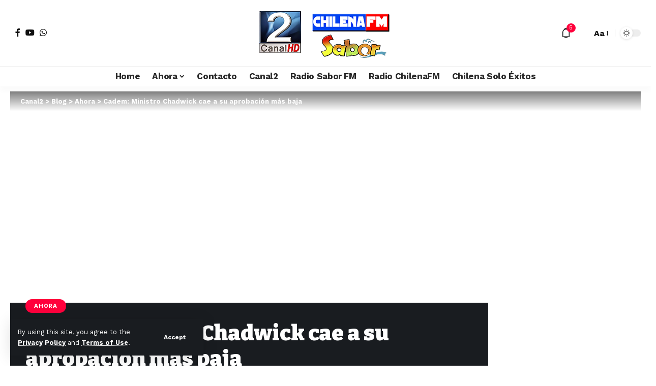

--- FILE ---
content_type: text/html; charset=UTF-8
request_url: https://cablenoticias.cl/cadem-ministro-chadwick-cae-a-su-aprobacion-mas-baja
body_size: 18356
content:
<!DOCTYPE html>
<html lang="es">
<head>
    <meta charset="UTF-8" />
    <meta http-equiv="X-UA-Compatible" content="IE=edge" />
	<meta name="viewport" content="width=device-width, initial-scale=1.0" />
    <link rel="profile" href="https://gmpg.org/xfn/11" />
	<title>Cadem: Ministro Chadwick cae a su aprobación más baja &#8211; Canal2</title>
<meta name='robots' content='max-image-preview:large' />
<link rel="preconnect" href="https://fonts.gstatic.com" crossorigin><link rel="preload" as="style" onload="this.onload=null;this.rel='stylesheet'" id="rb-preload-gfonts" href="https://fonts.googleapis.com/css?family=Work+Sans%3A300%2C400%2C500%2C600%2C700%2C800%2C900%2C100italic%2C200italic%2C300italic%2C400italic%2C500italic%2C600italic%2C700italic%2C800italic%2C900italic%7CBitter%3A700%2C600%2C900%7CRoboto%3A100%2C100italic%2C200%2C200italic%2C300%2C300italic%2C400%2C400italic%2C500%2C500italic%2C600%2C600italic%2C700%2C700italic%2C800%2C800italic%2C900%2C900italic%7CRoboto+Slab%3A100%2C100italic%2C200%2C200italic%2C300%2C300italic%2C400%2C400italic%2C500%2C500italic%2C600%2C600italic%2C700%2C700italic%2C800%2C800italic%2C900%2C900italic&amp;display=swap" crossorigin><noscript><link rel="stylesheet" href="https://fonts.googleapis.com/css?family=Work+Sans%3A300%2C400%2C500%2C600%2C700%2C800%2C900%2C100italic%2C200italic%2C300italic%2C400italic%2C500italic%2C600italic%2C700italic%2C800italic%2C900italic%7CBitter%3A700%2C600%2C900%7CRoboto%3A100%2C100italic%2C200%2C200italic%2C300%2C300italic%2C400%2C400italic%2C500%2C500italic%2C600%2C600italic%2C700%2C700italic%2C800%2C800italic%2C900%2C900italic%7CRoboto+Slab%3A100%2C100italic%2C200%2C200italic%2C300%2C300italic%2C400%2C400italic%2C500%2C500italic%2C600%2C600italic%2C700%2C700italic%2C800%2C800italic%2C900%2C900italic&amp;display=swap"></noscript><link rel='dns-prefetch' href='//www.googletagmanager.com' />
<link rel="alternate" type="application/rss+xml" title="Canal2 &raquo; Feed" href="https://cablenoticias.cl/feed" />
<meta name="description" content="Seis puntos cayó la aprobación del ministro del Interior, Andrés Chadwick, según demostró la encuesta Cadem en su última evaluación. El secretario de Estado alcanzó la aprobación más baja en lo que va de Gobierno tras haber iniciado su labor con un 63% en marzo de 2018. En diciembre pasado había llegado"><script type="application/ld+json">{
    "@context": "https://schema.org",
    "@type": "Organization",
    "legalName": "Canal2",
    "url": "https://cablenoticias.cl/",
    "logo": "https://cablenoticias.cl/wp-content/uploads/2024/10/logo-canal-2.png",
    "sameAs": [
        "https://www.facebook.com/canal2tvsanantonio/",
        "https://www.youtube.com/@tvsanantoniochile/videos",
        "https://wa.me/56994000921"
    ]
}</script>
<script>
window._wpemojiSettings = {"baseUrl":"https:\/\/s.w.org\/images\/core\/emoji\/15.0.3\/72x72\/","ext":".png","svgUrl":"https:\/\/s.w.org\/images\/core\/emoji\/15.0.3\/svg\/","svgExt":".svg","source":{"concatemoji":"https:\/\/cablenoticias.cl\/wp-includes\/js\/wp-emoji-release.min.js?ver=6.6.2"}};
/*! This file is auto-generated */
!function(i,n){var o,s,e;function c(e){try{var t={supportTests:e,timestamp:(new Date).valueOf()};sessionStorage.setItem(o,JSON.stringify(t))}catch(e){}}function p(e,t,n){e.clearRect(0,0,e.canvas.width,e.canvas.height),e.fillText(t,0,0);var t=new Uint32Array(e.getImageData(0,0,e.canvas.width,e.canvas.height).data),r=(e.clearRect(0,0,e.canvas.width,e.canvas.height),e.fillText(n,0,0),new Uint32Array(e.getImageData(0,0,e.canvas.width,e.canvas.height).data));return t.every(function(e,t){return e===r[t]})}function u(e,t,n){switch(t){case"flag":return n(e,"\ud83c\udff3\ufe0f\u200d\u26a7\ufe0f","\ud83c\udff3\ufe0f\u200b\u26a7\ufe0f")?!1:!n(e,"\ud83c\uddfa\ud83c\uddf3","\ud83c\uddfa\u200b\ud83c\uddf3")&&!n(e,"\ud83c\udff4\udb40\udc67\udb40\udc62\udb40\udc65\udb40\udc6e\udb40\udc67\udb40\udc7f","\ud83c\udff4\u200b\udb40\udc67\u200b\udb40\udc62\u200b\udb40\udc65\u200b\udb40\udc6e\u200b\udb40\udc67\u200b\udb40\udc7f");case"emoji":return!n(e,"\ud83d\udc26\u200d\u2b1b","\ud83d\udc26\u200b\u2b1b")}return!1}function f(e,t,n){var r="undefined"!=typeof WorkerGlobalScope&&self instanceof WorkerGlobalScope?new OffscreenCanvas(300,150):i.createElement("canvas"),a=r.getContext("2d",{willReadFrequently:!0}),o=(a.textBaseline="top",a.font="600 32px Arial",{});return e.forEach(function(e){o[e]=t(a,e,n)}),o}function t(e){var t=i.createElement("script");t.src=e,t.defer=!0,i.head.appendChild(t)}"undefined"!=typeof Promise&&(o="wpEmojiSettingsSupports",s=["flag","emoji"],n.supports={everything:!0,everythingExceptFlag:!0},e=new Promise(function(e){i.addEventListener("DOMContentLoaded",e,{once:!0})}),new Promise(function(t){var n=function(){try{var e=JSON.parse(sessionStorage.getItem(o));if("object"==typeof e&&"number"==typeof e.timestamp&&(new Date).valueOf()<e.timestamp+604800&&"object"==typeof e.supportTests)return e.supportTests}catch(e){}return null}();if(!n){if("undefined"!=typeof Worker&&"undefined"!=typeof OffscreenCanvas&&"undefined"!=typeof URL&&URL.createObjectURL&&"undefined"!=typeof Blob)try{var e="postMessage("+f.toString()+"("+[JSON.stringify(s),u.toString(),p.toString()].join(",")+"));",r=new Blob([e],{type:"text/javascript"}),a=new Worker(URL.createObjectURL(r),{name:"wpTestEmojiSupports"});return void(a.onmessage=function(e){c(n=e.data),a.terminate(),t(n)})}catch(e){}c(n=f(s,u,p))}t(n)}).then(function(e){for(var t in e)n.supports[t]=e[t],n.supports.everything=n.supports.everything&&n.supports[t],"flag"!==t&&(n.supports.everythingExceptFlag=n.supports.everythingExceptFlag&&n.supports[t]);n.supports.everythingExceptFlag=n.supports.everythingExceptFlag&&!n.supports.flag,n.DOMReady=!1,n.readyCallback=function(){n.DOMReady=!0}}).then(function(){return e}).then(function(){var e;n.supports.everything||(n.readyCallback(),(e=n.source||{}).concatemoji?t(e.concatemoji):e.wpemoji&&e.twemoji&&(t(e.twemoji),t(e.wpemoji)))}))}((window,document),window._wpemojiSettings);
</script>
<style id='wp-emoji-styles-inline-css'>

	img.wp-smiley, img.emoji {
		display: inline !important;
		border: none !important;
		box-shadow: none !important;
		height: 1em !important;
		width: 1em !important;
		margin: 0 0.07em !important;
		vertical-align: -0.1em !important;
		background: none !important;
		padding: 0 !important;
	}
</style>
<link rel='stylesheet' id='wp-block-library-css' href='https://cablenoticias.cl/wp-includes/css/dist/block-library/style.min.css?ver=6.6.2' media='all' />
<style id='classic-theme-styles-inline-css'>
/*! This file is auto-generated */
.wp-block-button__link{color:#fff;background-color:#32373c;border-radius:9999px;box-shadow:none;text-decoration:none;padding:calc(.667em + 2px) calc(1.333em + 2px);font-size:1.125em}.wp-block-file__button{background:#32373c;color:#fff;text-decoration:none}
</style>
<style id='global-styles-inline-css'>
:root{--wp--preset--aspect-ratio--square: 1;--wp--preset--aspect-ratio--4-3: 4/3;--wp--preset--aspect-ratio--3-4: 3/4;--wp--preset--aspect-ratio--3-2: 3/2;--wp--preset--aspect-ratio--2-3: 2/3;--wp--preset--aspect-ratio--16-9: 16/9;--wp--preset--aspect-ratio--9-16: 9/16;--wp--preset--color--black: #000000;--wp--preset--color--cyan-bluish-gray: #abb8c3;--wp--preset--color--white: #ffffff;--wp--preset--color--pale-pink: #f78da7;--wp--preset--color--vivid-red: #cf2e2e;--wp--preset--color--luminous-vivid-orange: #ff6900;--wp--preset--color--luminous-vivid-amber: #fcb900;--wp--preset--color--light-green-cyan: #7bdcb5;--wp--preset--color--vivid-green-cyan: #00d084;--wp--preset--color--pale-cyan-blue: #8ed1fc;--wp--preset--color--vivid-cyan-blue: #0693e3;--wp--preset--color--vivid-purple: #9b51e0;--wp--preset--gradient--vivid-cyan-blue-to-vivid-purple: linear-gradient(135deg,rgba(6,147,227,1) 0%,rgb(155,81,224) 100%);--wp--preset--gradient--light-green-cyan-to-vivid-green-cyan: linear-gradient(135deg,rgb(122,220,180) 0%,rgb(0,208,130) 100%);--wp--preset--gradient--luminous-vivid-amber-to-luminous-vivid-orange: linear-gradient(135deg,rgba(252,185,0,1) 0%,rgba(255,105,0,1) 100%);--wp--preset--gradient--luminous-vivid-orange-to-vivid-red: linear-gradient(135deg,rgba(255,105,0,1) 0%,rgb(207,46,46) 100%);--wp--preset--gradient--very-light-gray-to-cyan-bluish-gray: linear-gradient(135deg,rgb(238,238,238) 0%,rgb(169,184,195) 100%);--wp--preset--gradient--cool-to-warm-spectrum: linear-gradient(135deg,rgb(74,234,220) 0%,rgb(151,120,209) 20%,rgb(207,42,186) 40%,rgb(238,44,130) 60%,rgb(251,105,98) 80%,rgb(254,248,76) 100%);--wp--preset--gradient--blush-light-purple: linear-gradient(135deg,rgb(255,206,236) 0%,rgb(152,150,240) 100%);--wp--preset--gradient--blush-bordeaux: linear-gradient(135deg,rgb(254,205,165) 0%,rgb(254,45,45) 50%,rgb(107,0,62) 100%);--wp--preset--gradient--luminous-dusk: linear-gradient(135deg,rgb(255,203,112) 0%,rgb(199,81,192) 50%,rgb(65,88,208) 100%);--wp--preset--gradient--pale-ocean: linear-gradient(135deg,rgb(255,245,203) 0%,rgb(182,227,212) 50%,rgb(51,167,181) 100%);--wp--preset--gradient--electric-grass: linear-gradient(135deg,rgb(202,248,128) 0%,rgb(113,206,126) 100%);--wp--preset--gradient--midnight: linear-gradient(135deg,rgb(2,3,129) 0%,rgb(40,116,252) 100%);--wp--preset--font-size--small: 13px;--wp--preset--font-size--medium: 20px;--wp--preset--font-size--large: 36px;--wp--preset--font-size--x-large: 42px;--wp--preset--spacing--20: 0.44rem;--wp--preset--spacing--30: 0.67rem;--wp--preset--spacing--40: 1rem;--wp--preset--spacing--50: 1.5rem;--wp--preset--spacing--60: 2.25rem;--wp--preset--spacing--70: 3.38rem;--wp--preset--spacing--80: 5.06rem;--wp--preset--shadow--natural: 6px 6px 9px rgba(0, 0, 0, 0.2);--wp--preset--shadow--deep: 12px 12px 50px rgba(0, 0, 0, 0.4);--wp--preset--shadow--sharp: 6px 6px 0px rgba(0, 0, 0, 0.2);--wp--preset--shadow--outlined: 6px 6px 0px -3px rgba(255, 255, 255, 1), 6px 6px rgba(0, 0, 0, 1);--wp--preset--shadow--crisp: 6px 6px 0px rgba(0, 0, 0, 1);}:where(.is-layout-flex){gap: 0.5em;}:where(.is-layout-grid){gap: 0.5em;}body .is-layout-flex{display: flex;}.is-layout-flex{flex-wrap: wrap;align-items: center;}.is-layout-flex > :is(*, div){margin: 0;}body .is-layout-grid{display: grid;}.is-layout-grid > :is(*, div){margin: 0;}:where(.wp-block-columns.is-layout-flex){gap: 2em;}:where(.wp-block-columns.is-layout-grid){gap: 2em;}:where(.wp-block-post-template.is-layout-flex){gap: 1.25em;}:where(.wp-block-post-template.is-layout-grid){gap: 1.25em;}.has-black-color{color: var(--wp--preset--color--black) !important;}.has-cyan-bluish-gray-color{color: var(--wp--preset--color--cyan-bluish-gray) !important;}.has-white-color{color: var(--wp--preset--color--white) !important;}.has-pale-pink-color{color: var(--wp--preset--color--pale-pink) !important;}.has-vivid-red-color{color: var(--wp--preset--color--vivid-red) !important;}.has-luminous-vivid-orange-color{color: var(--wp--preset--color--luminous-vivid-orange) !important;}.has-luminous-vivid-amber-color{color: var(--wp--preset--color--luminous-vivid-amber) !important;}.has-light-green-cyan-color{color: var(--wp--preset--color--light-green-cyan) !important;}.has-vivid-green-cyan-color{color: var(--wp--preset--color--vivid-green-cyan) !important;}.has-pale-cyan-blue-color{color: var(--wp--preset--color--pale-cyan-blue) !important;}.has-vivid-cyan-blue-color{color: var(--wp--preset--color--vivid-cyan-blue) !important;}.has-vivid-purple-color{color: var(--wp--preset--color--vivid-purple) !important;}.has-black-background-color{background-color: var(--wp--preset--color--black) !important;}.has-cyan-bluish-gray-background-color{background-color: var(--wp--preset--color--cyan-bluish-gray) !important;}.has-white-background-color{background-color: var(--wp--preset--color--white) !important;}.has-pale-pink-background-color{background-color: var(--wp--preset--color--pale-pink) !important;}.has-vivid-red-background-color{background-color: var(--wp--preset--color--vivid-red) !important;}.has-luminous-vivid-orange-background-color{background-color: var(--wp--preset--color--luminous-vivid-orange) !important;}.has-luminous-vivid-amber-background-color{background-color: var(--wp--preset--color--luminous-vivid-amber) !important;}.has-light-green-cyan-background-color{background-color: var(--wp--preset--color--light-green-cyan) !important;}.has-vivid-green-cyan-background-color{background-color: var(--wp--preset--color--vivid-green-cyan) !important;}.has-pale-cyan-blue-background-color{background-color: var(--wp--preset--color--pale-cyan-blue) !important;}.has-vivid-cyan-blue-background-color{background-color: var(--wp--preset--color--vivid-cyan-blue) !important;}.has-vivid-purple-background-color{background-color: var(--wp--preset--color--vivid-purple) !important;}.has-black-border-color{border-color: var(--wp--preset--color--black) !important;}.has-cyan-bluish-gray-border-color{border-color: var(--wp--preset--color--cyan-bluish-gray) !important;}.has-white-border-color{border-color: var(--wp--preset--color--white) !important;}.has-pale-pink-border-color{border-color: var(--wp--preset--color--pale-pink) !important;}.has-vivid-red-border-color{border-color: var(--wp--preset--color--vivid-red) !important;}.has-luminous-vivid-orange-border-color{border-color: var(--wp--preset--color--luminous-vivid-orange) !important;}.has-luminous-vivid-amber-border-color{border-color: var(--wp--preset--color--luminous-vivid-amber) !important;}.has-light-green-cyan-border-color{border-color: var(--wp--preset--color--light-green-cyan) !important;}.has-vivid-green-cyan-border-color{border-color: var(--wp--preset--color--vivid-green-cyan) !important;}.has-pale-cyan-blue-border-color{border-color: var(--wp--preset--color--pale-cyan-blue) !important;}.has-vivid-cyan-blue-border-color{border-color: var(--wp--preset--color--vivid-cyan-blue) !important;}.has-vivid-purple-border-color{border-color: var(--wp--preset--color--vivid-purple) !important;}.has-vivid-cyan-blue-to-vivid-purple-gradient-background{background: var(--wp--preset--gradient--vivid-cyan-blue-to-vivid-purple) !important;}.has-light-green-cyan-to-vivid-green-cyan-gradient-background{background: var(--wp--preset--gradient--light-green-cyan-to-vivid-green-cyan) !important;}.has-luminous-vivid-amber-to-luminous-vivid-orange-gradient-background{background: var(--wp--preset--gradient--luminous-vivid-amber-to-luminous-vivid-orange) !important;}.has-luminous-vivid-orange-to-vivid-red-gradient-background{background: var(--wp--preset--gradient--luminous-vivid-orange-to-vivid-red) !important;}.has-very-light-gray-to-cyan-bluish-gray-gradient-background{background: var(--wp--preset--gradient--very-light-gray-to-cyan-bluish-gray) !important;}.has-cool-to-warm-spectrum-gradient-background{background: var(--wp--preset--gradient--cool-to-warm-spectrum) !important;}.has-blush-light-purple-gradient-background{background: var(--wp--preset--gradient--blush-light-purple) !important;}.has-blush-bordeaux-gradient-background{background: var(--wp--preset--gradient--blush-bordeaux) !important;}.has-luminous-dusk-gradient-background{background: var(--wp--preset--gradient--luminous-dusk) !important;}.has-pale-ocean-gradient-background{background: var(--wp--preset--gradient--pale-ocean) !important;}.has-electric-grass-gradient-background{background: var(--wp--preset--gradient--electric-grass) !important;}.has-midnight-gradient-background{background: var(--wp--preset--gradient--midnight) !important;}.has-small-font-size{font-size: var(--wp--preset--font-size--small) !important;}.has-medium-font-size{font-size: var(--wp--preset--font-size--medium) !important;}.has-large-font-size{font-size: var(--wp--preset--font-size--large) !important;}.has-x-large-font-size{font-size: var(--wp--preset--font-size--x-large) !important;}
:where(.wp-block-post-template.is-layout-flex){gap: 1.25em;}:where(.wp-block-post-template.is-layout-grid){gap: 1.25em;}
:where(.wp-block-columns.is-layout-flex){gap: 2em;}:where(.wp-block-columns.is-layout-grid){gap: 2em;}
:root :where(.wp-block-pullquote){font-size: 1.5em;line-height: 1.6;}
</style>
<link rel='stylesheet' id='foxiz-elements-css' href='https://cablenoticias.cl/wp-content/plugins/foxiz-core/lib/foxiz-elements/public/style.css?ver=2.0' media='all' />
<link rel='stylesheet' id='elementor-frontend-css' href='https://cablenoticias.cl/wp-content/plugins/elementor/assets/css/frontend.min.css?ver=3.24.7' media='all' />
<link rel='stylesheet' id='swiper-css' href='https://cablenoticias.cl/wp-content/plugins/elementor/assets/lib/swiper/v8/css/swiper.min.css?ver=8.4.5' media='all' />
<link rel='stylesheet' id='e-swiper-css' href='https://cablenoticias.cl/wp-content/plugins/elementor/assets/css/conditionals/e-swiper.min.css?ver=3.24.7' media='all' />
<link rel='stylesheet' id='elementor-post-6-css' href='https://cablenoticias.cl/wp-content/uploads/elementor/css/post-6.css?ver=1754406856' media='all' />
<link rel='stylesheet' id='elementor-post-1752-css' href='https://cablenoticias.cl/wp-content/uploads/elementor/css/post-1752.css?ver=1754406856' media='all' />
<link rel='stylesheet' id='elementor-post-1714-css' href='https://cablenoticias.cl/wp-content/uploads/elementor/css/post-1714.css?ver=1754406856' media='all' />

<link rel='stylesheet' id='foxiz-main-css' href='https://cablenoticias.cl/wp-content/themes/foxiz/assets/css/main.css?ver=2.4.3' media='all' />
<link rel='stylesheet' id='foxiz-print-css' href='https://cablenoticias.cl/wp-content/themes/foxiz/assets/css/print.css?ver=2.4.3' media='all' />
<link rel='stylesheet' id='foxiz-style-css' href='https://cablenoticias.cl/wp-content/themes/foxiz/style.css?ver=2.4.3' media='all' />
<style id='foxiz-style-inline-css'>
:root {--body-family:Work Sans;--body-fweight:400;--body-fcolor:#111111;--body-fsize:16px;--h1-family:Bitter;--h1-fweight:700;--h1-fsize:38px;--h2-family:Bitter;--h2-fweight:700;--h2-fsize:32px;--h3-family:Bitter;--h3-fweight:700;--h3-fsize:21px;--h4-family:Bitter;--h4-fweight:700;--h4-fsize:16px;--h5-family:Bitter;--h5-fweight:700;--h5-fsize:15px;--h6-family:Bitter;--h6-fweight:600;--h6-fsize:14px;--cat-family:Work Sans;--cat-fweight:700;--cat-transform:uppercase;--cat-fsize:10px;--meta-family:Work Sans;--meta-fweight:300;--meta-b-family:Work Sans;--meta-b-fweight:600;--input-family:Work Sans;--input-fweight:400;--btn-family:Work Sans;--btn-fweight:700;--menu-family:Work Sans;--menu-fweight:700;--submenu-family:Work Sans;--submenu-fweight:700;--dwidgets-family:Work Sans;--dwidgets-fweight:700;--dwidgets-fsize:14px;--headline-family:Bitter;--headline-fweight:900;--headline-fsize:52px;--tagline-family:Work Sans;--tagline-fweight:600;--tagline-fsize:20px;--heading-family:Work Sans;--heading-fweight:700;--subheading-family:Work Sans;--subheading-fweight:900;--quote-family:Work Sans;--quote-fweight:700;--bcrumb-family:Work Sans;--bcrumb-fweight:700;--excerpt-fsize : 13px;--headline-s-fsize : 42px;--tagline-s-fsize : 14px;}@media (max-width: 1024px) {body {--body-fsize : 16px;--h1-fsize : 32px;--h2-fsize : 28px;--h3-fsize : 20px;--h4-fsize : 15px;--h5-fsize : 15px;--h6-fsize : 14px;--excerpt-fsize : 12px;--headline-fsize : 34px;--headline-s-fsize : 34px;--tagline-fsize : 18px;--tagline-s-fsize : 18px;}}@media (max-width: 767px) {body {--body-fsize : 15px;--h1-fsize : 28px;--h2-fsize : 24px;--h3-fsize : 18px;--h4-fsize : 15px;--h5-fsize : 15px;--h6-fsize : 14px;--excerpt-fsize : 12px;--headline-fsize : 26px;--headline-s-fsize : 26px;--tagline-fsize : 15px;--tagline-s-fsize : 15px;}}:root {--g-color :#ff003c;--g-color-90 :#ff003ce6;}[data-theme="dark"].is-hd-4 {--nav-bg: #191c20;--nav-bg-from: #191c20;--nav-bg-to: #191c20;}.is-hd-5, body.is-hd-5:not(.sticky-on) {--hd5-logo-height :100px;}[data-theme="dark"].is-hd-5, [data-theme="dark"].is-hd-5:not(.sticky-on) {--nav-bg: #191c20;--nav-bg-from: #191c20;--nav-bg-to: #191c20;}:root {--round-3 :0px;--round-5 :0px;--round-7 :0px;--hyperlink-line-color :var(--g-color);--s-content-width : 760px;--max-width-wo-sb : 840px;--s10-feat-ratio :45%;--s11-feat-ratio :45%;--login-popup-w : 350px;}.p-readmore { font-family:Work Sans;font-weight:700;}.mobile-menu > li > a  { font-family:Work Sans;font-weight:700;}.mobile-qview a { font-family:Work Sans;font-weight:700;}.search-header:before { background-repeat : no-repeat;background-size : cover;background-image : url(https://foxiz.themeruby.com/news/wp-content/uploads/2021/09/search-bg.jpg);background-attachment : scroll;background-position : center center;}[data-theme="dark"] .search-header:before { background-repeat : no-repeat;background-size : cover;background-image : url(https://foxiz.themeruby.com/news/wp-content/uploads/2021/09/search-bgd.jpg);background-attachment : scroll;background-position : center center;}.copyright-menu a { font-size:14px; }.amp-footer .footer-logo { height :50px; }#amp-mobile-version-switcher { display: none; }.search-icon-svg { -webkit-mask-image: url(https://foxiz.themeruby.com/news/wp-content/uploads/2022/08/news-search.svg);mask-image: url(https://foxiz.themeruby.com/news/wp-content/uploads/2022/08/news-search.svg); }.notification-icon-svg { -webkit-mask-image: url(https://cablenoticias.cl/wp-content/uploads/2024/10/noti-news.svg);mask-image: url(https://cablenoticias.cl/wp-content/uploads/2024/10/noti-news.svg); }.login-icon-svg { -webkit-mask-image: url(https://foxiz.themeruby.com/news/wp-content/uploads/2022/08/login.svg);mask-image: url(https://foxiz.themeruby.com/news/wp-content/uploads/2022/08/login.svg); }.menu-item-2217 span.menu-sub-title { color: #fff !important;}.menu-item-2217 span.menu-sub-title { background-color: #ff6552;}.login-icon-svg, .rbi-user.wnav-icon { font-size: 26px;}@media (max-width: 767px) { .login-icon-svg, .rbi-user.wnav-icon { font-size: 22.1px;} }
</style>

<link rel="preconnect" href="https://fonts.gstatic.com/" crossorigin><script src="https://cablenoticias.cl/wp-includes/js/jquery/jquery.min.js?ver=3.7.1" id="jquery-core-js"></script>
<script src="https://cablenoticias.cl/wp-includes/js/jquery/jquery-migrate.min.js?ver=3.4.1" id="jquery-migrate-js"></script>

<!-- Fragmento de código de la etiqueta de Google (gtag.js) añadida por Site Kit -->
<!-- Fragmento de código de Google Analytics añadido por Site Kit -->
<script src="https://www.googletagmanager.com/gtag/js?id=GT-W6V2CGS" id="google_gtagjs-js" async></script>
<script id="google_gtagjs-js-after">
window.dataLayer = window.dataLayer || [];function gtag(){dataLayer.push(arguments);}
gtag("set","linker",{"domains":["cablenoticias.cl"]});
gtag("js", new Date());
gtag("set", "developer_id.dZTNiMT", true);
gtag("config", "GT-W6V2CGS");
 window._googlesitekit = window._googlesitekit || {}; window._googlesitekit.throttledEvents = []; window._googlesitekit.gtagEvent = (name, data) => { var key = JSON.stringify( { name, data } ); if ( !! window._googlesitekit.throttledEvents[ key ] ) { return; } window._googlesitekit.throttledEvents[ key ] = true; setTimeout( () => { delete window._googlesitekit.throttledEvents[ key ]; }, 5 ); gtag( "event", name, { ...data, event_source: "site-kit" } ); };
</script>
<script src="https://cablenoticias.cl/wp-content/themes/foxiz/assets/js/highlight-share.js?ver=1" id="highlight-share-js"></script>
<link rel="preload" href="https://cablenoticias.cl/wp-content/themes/foxiz/assets/fonts/icons.woff2?ver=2.4.3" as="font" type="font/woff2" crossorigin="anonymous"> <link rel="https://api.w.org/" href="https://cablenoticias.cl/wp-json/" /><link rel="alternate" title="JSON" type="application/json" href="https://cablenoticias.cl/wp-json/wp/v2/posts/16994" /><link rel="EditURI" type="application/rsd+xml" title="RSD" href="https://cablenoticias.cl/xmlrpc.php?rsd" />
<meta name="generator" content="WordPress 6.6.2" />
<link rel="canonical" href="https://cablenoticias.cl/cadem-ministro-chadwick-cae-a-su-aprobacion-mas-baja" />
<link rel='shortlink' href='https://cablenoticias.cl/?p=16994' />
<link rel="alternate" title="oEmbed (JSON)" type="application/json+oembed" href="https://cablenoticias.cl/wp-json/oembed/1.0/embed?url=https%3A%2F%2Fcablenoticias.cl%2Fcadem-ministro-chadwick-cae-a-su-aprobacion-mas-baja" />
<link rel="alternate" title="oEmbed (XML)" type="text/xml+oembed" href="https://cablenoticias.cl/wp-json/oembed/1.0/embed?url=https%3A%2F%2Fcablenoticias.cl%2Fcadem-ministro-chadwick-cae-a-su-aprobacion-mas-baja&#038;format=xml" />
<meta name="generator" content="Site Kit by Google 1.158.0" /><!-- HubSpot WordPress Plugin v11.3.16: embed JS disabled as a portalId has not yet been configured --><meta name="generator" content="Elementor 3.24.7; features: e_font_icon_svg, additional_custom_breakpoints, e_optimized_control_loading, e_element_cache; settings: css_print_method-external, google_font-enabled, font_display-swap">
<script type="application/ld+json">{
    "@context": "https://schema.org",
    "@type": "WebSite",
    "@id": "https://cablenoticias.cl/#website",
    "url": "https://cablenoticias.cl/",
    "name": "Canal2",
    "potentialAction": {
        "@type": "SearchAction",
        "target": "https://cablenoticias.cl/?s={search_term_string}",
        "query-input": "required name=search_term_string"
    }
}</script>
			<style>
				.e-con.e-parent:nth-of-type(n+4):not(.e-lazyloaded):not(.e-no-lazyload),
				.e-con.e-parent:nth-of-type(n+4):not(.e-lazyloaded):not(.e-no-lazyload) * {
					background-image: none !important;
				}
				@media screen and (max-height: 1024px) {
					.e-con.e-parent:nth-of-type(n+3):not(.e-lazyloaded):not(.e-no-lazyload),
					.e-con.e-parent:nth-of-type(n+3):not(.e-lazyloaded):not(.e-no-lazyload) * {
						background-image: none !important;
					}
				}
				@media screen and (max-height: 640px) {
					.e-con.e-parent:nth-of-type(n+2):not(.e-lazyloaded):not(.e-no-lazyload),
					.e-con.e-parent:nth-of-type(n+2):not(.e-lazyloaded):not(.e-no-lazyload) * {
						background-image: none !important;
					}
				}
			</style>
			<script type="application/ld+json">{
    "@context": "https://schema.org",
    "@type": "Article",
    "headline": "Cadem: Ministro Chadwick cae a su aprobaci\u00f3n m\u00e1s baja",
    "description": "Seis puntos cay\u00f3 la aprobaci\u00f3n del ministro del Interior, Andr\u00e9s Chadwick, seg\u00fan demostr\u00f3 la encuesta Cadem en su \u00faltima evaluaci\u00f3n. El secretario de Estado alcanz\u00f3 la aprobaci\u00f3n m\u00e1s baja en lo que va de Gobierno tras haber iniciado su labor con un 63% en marzo de 2018. En diciembre pasado hab\u00eda llegado",
    "mainEntityOfPage": {
        "@type": "WebPage",
        "@id": "https://cablenoticias.cl/cadem-ministro-chadwick-cae-a-su-aprobacion-mas-baja"
    },
    "author": {
        "@type": "Person",
        "name": "admin",
        "url": "https://cablenoticias.cl"
    },
    "publisher": {
        "@type": "Organization",
        "name": "Canal2",
        "url": "https://cablenoticias.cl/",
        "logo": {
            "@type": "ImageObject",
            "url": "https://cablenoticias.cl/wp-content/uploads/2024/10/logo-canal-2.png"
        }
    },
    "dateModified": "2019-01-28T13:32:20+01:00",
    "datePublished": "2019-01-28T13:32:20+01:00",
    "image": {
        "@type": "ImageObject",
        "url": "",
        "width": "",
        "height": ""
    },
    "commentCount": 0,
    "articleSection": [
        "Ahora"
    ]
}</script>
			<meta property="og:title" content="Cadem: Ministro Chadwick cae a su aprobación más baja"/>
			<meta property="og:url" content="https://cablenoticias.cl/cadem-ministro-chadwick-cae-a-su-aprobacion-mas-baja"/>
			<meta property="og:site_name" content="Canal2"/>
							<meta property="og:type" content="article"/>
				<meta property="article:published_time" content="2019-01-28T13:32:20+01:00"/>
				<meta property="article:modified_time" content="2019-01-28T13:32:20+01:00"/>
				<meta name="author" content="admin"/>
				<meta name="twitter:card" content="summary_large_image"/>
				<meta name="twitter:creator" content="@Canal2"/>
				<meta name="twitter:label1" content="Written by"/>
				<meta name="twitter:data1" content="admin"/>
								<meta name="twitter:label2" content="Est. reading time"/>
				<meta name="twitter:data2" content="1 minutes"/>
			<script type="application/ld+json">{"@context":"http://schema.org","@type":"BreadcrumbList","itemListElement":[{"@type":"ListItem","position":4,"item":{"@id":"https://cablenoticias.cl/cadem-ministro-chadwick-cae-a-su-aprobacion-mas-baja","name":"Cadem: Ministro Chadwick cae a su aprobación más baja"}},{"@type":"ListItem","position":3,"item":{"@id":"https://cablenoticias.cl/category/ahora","name":"Ahora"}},{"@type":"ListItem","position":2,"item":{"@id":"https://cablenoticias.cl/blog","name":"Blog"}},{"@type":"ListItem","position":1,"item":{"@id":"https://cablenoticias.cl","name":"Canal2"}}]}</script>
</head>
<body class="post-template-default single single-post postid-16994 single-format-standard wp-embed-responsive personalized-all elementor-default elementor-kit-6 menu-ani-1 hover-ani-1 btn-ani-1 is-rm-1 lmeta-dot loader-1 is-hd-5 is-standard-4 is-mstick yes-tstick is-backtop none-m-backtop  is-mstick is-smart-sticky" data-theme="default">
<div class="site-outer">
			<div id="site-header" class="header-wrap rb-section header-5 header-fw style-tb-shadow-border has-quick-menu">
			<aside id="rb-privacy" class="privacy-bar privacy-left"><div class="privacy-inner"><div class="privacy-content">By using this site, you agree to the <a href="#">Privacy Policy</a> and <a href="#">Terms of Use</a>.</div><div class="privacy-dismiss"><a id="privacy-trigger" href="#" class="privacy-dismiss-btn is-btn"><span>Accept</span></a></div></div></aside>		<div class="reading-indicator"><span id="reading-progress"></span></div>
					<div class="logo-sec">
				<div class="logo-sec-inner rb-container edge-padding">
					<div class="logo-sec-left">
									<div class="header-social-list wnav-holder"><a class="social-link-facebook" aria-label="Facebook" data-title="Facebook" href="https://www.facebook.com/canal2tvsanantonio/" target="_blank" rel="noopener nofollow"><i class="rbi rbi-facebook" aria-hidden="true"></i></a><a class="social-link-youtube" aria-label="YouTube" data-title="YouTube" href="https://www.youtube.com/@tvsanantoniochile/videos" target="_blank" rel="noopener nofollow"><i class="rbi rbi-youtube" aria-hidden="true"></i></a><a class="social-link-whatsapp" aria-label="WhatsApp" data-title="WhatsApp" href="https://wa.me/56994000921" target="_blank" rel="noopener nofollow"><i class="rbi rbi-whatsapp" aria-hidden="true"></i></a></div>
							</div>
					<div class="logo-sec-center">		<div class="logo-wrap is-image-logo site-branding">
			<a href="https://cablenoticias.cl/" class="logo" title="Canal2">
				<img class="logo-default" data-mode="default" height="100" width="292" src="https://cablenoticias.cl/wp-content/uploads/2024/10/logo-canal-2.png" alt="Canal2" decoding="async" loading="eager"><img class="logo-dark" data-mode="dark" height="100" width="292" src="https://cablenoticias.cl/wp-content/uploads/2024/10/logo-canal-2-1.png" alt="Canal2" decoding="async" loading="eager"><img class="logo-transparent" height="100" width="292" src="https://foxiz.themeruby.com/news/wp-content/uploads/2022/04/logo-light.png" alt="Canal2" decoding="async" loading="eager">			</a>
		</div>
		</div>
					<div class="logo-sec-right">
						<div class="navbar-right">
									<div class="wnav-holder header-dropdown-outer">
			<a href="#" class="dropdown-trigger notification-icon notification-trigger" aria-label="notification">
                <span class="notification-icon-inner" data-title="Notification">
                    <span class="notification-icon-holder">
                    	                    <span class="notification-icon-svg"></span>
                                        <span class="notification-info"></span>
                    </span>
                </span> </a>
			<div class="header-dropdown notification-dropdown">
				<div class="notification-popup">
					<div class="notification-header">
						<span class="h4">Notification</span>
													<a class="notification-url meta-text" href="https://cablenoticias.cl/category/ahora">Show More								<i class="rbi rbi-cright" aria-hidden="true"></i></a>
											</div>
					<div class="notification-content">
						<div class="scroll-holder">
							<div class="rb-notification ecat-l-dot is-feat-right" data-interval="12"></div>
						</div>
					</div>
				</div>
			</div>
		</div>
			<div class="wnav-holder w-header-search header-dropdown-outer">
			<a href="#" data-title="Search" class="icon-holder header-element search-btn search-trigger" aria-label="search">
				<span class="search-icon-svg"></span>							</a>
							<div class="header-dropdown">
					<div class="header-search-form is-icon-layout">
						<form method="get" action="https://cablenoticias.cl/" class="rb-search-form live-search-form"  data-search="post" data-limit="0" data-follow="0" data-tax="category" data-dsource="0"  data-ptype=""><div class="search-form-inner"><span class="search-icon"><span class="search-icon-svg"></span></span><span class="search-text"><input type="text" class="field" placeholder="Search Headlines, News..." value="" name="s"/></span><span class="rb-search-submit"><input type="submit" value="Search"/><i class="rbi rbi-cright" aria-hidden="true"></i></span><span class="live-search-animation rb-loader"></span></div><div class="live-search-response"></div></form>					</div>
				</div>
					</div>
				<div class="wnav-holder font-resizer">
			<a href="#" class="font-resizer-trigger" data-title="Font Resizer"><span class="screen-reader-text">Font Resizer</span><strong>Aa</strong></a>
		</div>
				<div class="dark-mode-toggle-wrap">
			<div class="dark-mode-toggle">
                <span class="dark-mode-slide">
                    <i class="dark-mode-slide-btn mode-icon-dark" data-title="Switch to Light"><svg class="svg-icon svg-mode-dark" aria-hidden="true" role="img" focusable="false" xmlns="http://www.w3.org/2000/svg" viewBox="0 0 512 512"><path fill="currentColor" d="M507.681,209.011c-1.297-6.991-7.324-12.111-14.433-12.262c-7.104-0.122-13.347,4.711-14.936,11.643 c-15.26,66.497-73.643,112.94-141.978,112.94c-80.321,0-145.667-65.346-145.667-145.666c0-68.335,46.443-126.718,112.942-141.976 c6.93-1.59,11.791-7.826,11.643-14.934c-0.149-7.108-5.269-13.136-12.259-14.434C287.546,1.454,271.735,0,256,0 C187.62,0,123.333,26.629,74.98,74.981C26.628,123.333,0,187.62,0,256s26.628,132.667,74.98,181.019 C123.333,485.371,187.62,512,256,512s132.667-26.629,181.02-74.981C485.372,388.667,512,324.38,512,256 C512,240.278,510.546,224.469,507.681,209.011z" /></svg></i>
                    <i class="dark-mode-slide-btn mode-icon-default" data-title="Switch to Dark"><svg class="svg-icon svg-mode-light" aria-hidden="true" role="img" focusable="false" xmlns="http://www.w3.org/2000/svg" viewBox="0 0 232.447 232.447"><path fill="currentColor" d="M116.211,194.8c-4.143,0-7.5,3.357-7.5,7.5v22.643c0,4.143,3.357,7.5,7.5,7.5s7.5-3.357,7.5-7.5V202.3 C123.711,198.157,120.354,194.8,116.211,194.8z" /><path fill="currentColor" d="M116.211,37.645c4.143,0,7.5-3.357,7.5-7.5V7.505c0-4.143-3.357-7.5-7.5-7.5s-7.5,3.357-7.5,7.5v22.641 C108.711,34.288,112.068,37.645,116.211,37.645z" /><path fill="currentColor" d="M50.054,171.78l-16.016,16.008c-2.93,2.929-2.931,7.677-0.003,10.606c1.465,1.466,3.385,2.198,5.305,2.198 c1.919,0,3.838-0.731,5.302-2.195l16.016-16.008c2.93-2.929,2.931-7.677,0.003-10.606C57.731,168.852,52.982,168.851,50.054,171.78 z" /><path fill="currentColor" d="M177.083,62.852c1.919,0,3.838-0.731,5.302-2.195L198.4,44.649c2.93-2.929,2.931-7.677,0.003-10.606 c-2.93-2.932-7.679-2.931-10.607-0.003l-16.016,16.008c-2.93,2.929-2.931,7.677-0.003,10.607 C173.243,62.12,175.163,62.852,177.083,62.852z" /><path fill="currentColor" d="M37.645,116.224c0-4.143-3.357-7.5-7.5-7.5H7.5c-4.143,0-7.5,3.357-7.5,7.5s3.357,7.5,7.5,7.5h22.645 C34.287,123.724,37.645,120.366,37.645,116.224z" /><path fill="currentColor" d="M224.947,108.724h-22.652c-4.143,0-7.5,3.357-7.5,7.5s3.357,7.5,7.5,7.5h22.652c4.143,0,7.5-3.357,7.5-7.5 S229.09,108.724,224.947,108.724z" /><path fill="currentColor" d="M50.052,60.655c1.465,1.465,3.384,2.197,5.304,2.197c1.919,0,3.839-0.732,5.303-2.196c2.93-2.929,2.93-7.678,0.001-10.606 L44.652,34.042c-2.93-2.93-7.679-2.929-10.606-0.001c-2.93,2.929-2.93,7.678-0.001,10.606L50.052,60.655z" /><path fill="currentColor" d="M182.395,171.782c-2.93-2.929-7.679-2.93-10.606-0.001c-2.93,2.929-2.93,7.678-0.001,10.607l16.007,16.008 c1.465,1.465,3.384,2.197,5.304,2.197c1.919,0,3.839-0.732,5.303-2.196c2.93-2.929,2.93-7.678,0.001-10.607L182.395,171.782z" /><path fill="currentColor" d="M116.22,48.7c-37.232,0-67.523,30.291-67.523,67.523s30.291,67.523,67.523,67.523s67.522-30.291,67.522-67.523 S153.452,48.7,116.22,48.7z M116.22,168.747c-28.962,0-52.523-23.561-52.523-52.523S87.258,63.7,116.22,63.7 c28.961,0,52.522,23.562,52.522,52.523S145.181,168.747,116.22,168.747z" /></svg></i>
                </span>
			</div>
		</div>
								</div>
					</div>
				</div>
			</div>
			<div id="navbar-outer" class="navbar-outer">
				<div id="sticky-holder" class="sticky-holder">
					<div class="navbar-wrap">
						<div class="rb-container edge-padding">
							<div class="navbar-inner">
								<div class="navbar-center">
											<nav id="site-navigation" class="main-menu-wrap" aria-label="main menu"><ul id="menu-main" class="main-menu rb-menu large-menu" itemscope itemtype="https://www.schema.org/SiteNavigationElement"><li id="menu-item-2268" class="menu-item menu-item-type-post_type menu-item-object-page menu-item-home menu-item-2268"><a href="https://cablenoticias.cl/"><span>Home</span></a></li>
<li id="menu-item-65214" class="menu-item menu-item-type-taxonomy menu-item-object-category current-post-ancestor current-menu-parent current-post-parent menu-item-65214 menu-item-has-children menu-has-child-mega is-child-wide"><a href="https://cablenoticias.cl/category/ahora"><span>Ahora</span></a><div class="mega-dropdown is-mega-category" ><div class="rb-container edge-padding"><div class="mega-dropdown-inner"><div class="mega-header mega-header-fw"><span class="h4">Ahora</span><a class="mega-link is-meta" href="https://cablenoticias.cl/category/ahora"><span>Show More</span><i class="rbi rbi-cright" aria-hidden="true"></i></a></div><div id="mega-listing-65214" class="block-wrap block-small block-grid block-grid-small-1 rb-columns rb-col-5 is-gap-10 meta-s-default"><div class="block-inner">		<div class="p-wrap p-grid p-grid-small-1" data-pid="71743">
				<div class="feat-holder overlay-text">
						<div class="p-featured">
					<a class="p-flink" href="https://cablenoticias.cl/san-antonio-es-el-rostro-nacional-de-la-crisis-habitacional" title="San Antonio es el rostro nacional de la crisis habitacional">
			<img loading="lazy" width="330" height="220" src="https://cablenoticias.cl/wp-content/uploads/2025/12/maxresdefault-7-330x220.jpg" class="featured-img wp-post-image" alt="" loading="lazy" decoding="async" />		</a>
		<aside class="p-format-overlay format-style-bottom"><span class="p-format format-video"><i class="rbi rbi-video" aria-hidden="true"></i></span></aside>		</div>
				</div>
				<div class="p-content">
			<span class="entry-title h4">		<a class="p-url" href="https://cablenoticias.cl/san-antonio-es-el-rostro-nacional-de-la-crisis-habitacional" rel="bookmark">San Antonio es el rostro nacional de la crisis habitacional</a></span>			<div class="p-meta has-bookmark">
				<div class="meta-inner is-meta">
					<span class="meta-el meta-date">
				<time class="date published" datetime="2025-12-30T01:19:41+01:00">30 de diciembre de 2025</time>
		</span>				</div>
				<span class="rb-bookmark bookmark-trigger" data-pid="71743"></span>			</div>
				</div>
				</div>
			<div class="p-wrap p-grid p-grid-small-1" data-pid="71717">
				<div class="feat-holder overlay-text">
						<div class="p-featured">
					<a class="p-flink" href="https://cablenoticias.cl/dirigente-de-funcionarios-medicos-expone-falencias-en-el-hospital-local" title="Dirigente de funcionarios médicos expone falencias en el hospital local">
			<img loading="lazy" width="330" height="220" src="https://cablenoticias.cl/wp-content/uploads/2025/12/maxresdefault-4-330x220.jpg" class="featured-img wp-post-image" alt="" loading="lazy" decoding="async" />		</a>
		<aside class="p-format-overlay format-style-bottom"><span class="p-format format-video"><i class="rbi rbi-video" aria-hidden="true"></i></span></aside>		</div>
				</div>
				<div class="p-content">
			<span class="entry-title h4">		<a class="p-url" href="https://cablenoticias.cl/dirigente-de-funcionarios-medicos-expone-falencias-en-el-hospital-local" rel="bookmark">Dirigente de funcionarios médicos expone falencias en el hospital local</a></span>			<div class="p-meta has-bookmark">
				<div class="meta-inner is-meta">
					<span class="meta-el meta-date">
				<time class="date published" datetime="2025-12-26T12:09:32+01:00">26 de diciembre de 2025</time>
		</span>				</div>
				<span class="rb-bookmark bookmark-trigger" data-pid="71717"></span>			</div>
				</div>
				</div>
			<div class="p-wrap p-grid p-grid-small-1" data-pid="71713">
				<div class="feat-holder overlay-text">
						<div class="p-featured">
					<a class="p-flink" href="https://cablenoticias.cl/director-del-inco-entrego-un-positivo-balance-del-ano-academico-2025" title="Director del INCO entregó un positivo balance del año académico 2025">
			<img loading="lazy" width="330" height="220" src="https://cablenoticias.cl/wp-content/uploads/2025/12/maxresdefault-3-330x220.jpg" class="featured-img wp-post-image" alt="" loading="lazy" decoding="async" />		</a>
		<aside class="p-format-overlay format-style-bottom"><span class="p-format format-video"><i class="rbi rbi-video" aria-hidden="true"></i></span></aside>		</div>
				</div>
				<div class="p-content">
			<span class="entry-title h4">		<a class="p-url" href="https://cablenoticias.cl/director-del-inco-entrego-un-positivo-balance-del-ano-academico-2025" rel="bookmark">Director del INCO entregó un positivo balance del año académico 2025</a></span>			<div class="p-meta has-bookmark">
				<div class="meta-inner is-meta">
					<span class="meta-el meta-date">
				<time class="date published" datetime="2025-12-26T12:08:16+01:00">26 de diciembre de 2025</time>
		</span>				</div>
				<span class="rb-bookmark bookmark-trigger" data-pid="71713"></span>			</div>
				</div>
				</div>
			<div class="p-wrap p-grid p-grid-small-1" data-pid="71707">
				<div class="feat-holder overlay-text">
						<div class="p-featured">
					<a class="p-flink" href="https://cablenoticias.cl/ministra-de-salud-inaugura-nuevo-hospital-de-san-antonio" title="Ministra de salud inaugura nuevo hospital de San Antonio">
			<img loading="lazy" width="330" height="220" src="https://cablenoticias.cl/wp-content/uploads/2025/12/maxresdefault-1-330x220.jpg" class="featured-img wp-post-image" alt="" loading="lazy" decoding="async" />		</a>
		<aside class="p-format-overlay format-style-bottom"><span class="p-format format-video"><i class="rbi rbi-video" aria-hidden="true"></i></span></aside>		</div>
				</div>
				<div class="p-content">
			<span class="entry-title h4">		<a class="p-url" href="https://cablenoticias.cl/ministra-de-salud-inaugura-nuevo-hospital-de-san-antonio" rel="bookmark">Ministra de salud inaugura nuevo hospital de San Antonio</a></span>			<div class="p-meta has-bookmark">
				<div class="meta-inner is-meta">
					<span class="meta-el meta-date">
				<time class="date published" datetime="2025-12-26T12:04:53+01:00">26 de diciembre de 2025</time>
		</span>				</div>
				<span class="rb-bookmark bookmark-trigger" data-pid="71707"></span>			</div>
				</div>
				</div>
			<div class="p-wrap p-grid p-grid-small-1" data-pid="71546">
				<div class="feat-holder overlay-text">
						<div class="p-featured">
					<a class="p-flink" href="https://cablenoticias.cl/capacitan-a-25-personas-como-lideres-en-salud" title="Capacitan a 25 personas como lìderes en salud">
			<img loading="lazy" width="330" height="220" src="https://cablenoticias.cl/wp-content/uploads/2025/11/maxresdefault-5-330x220.jpg" class="featured-img wp-post-image" alt="" loading="lazy" decoding="async" />		</a>
				</div>
				</div>
				<div class="p-content">
			<span class="entry-title h4">		<a class="p-url" href="https://cablenoticias.cl/capacitan-a-25-personas-como-lideres-en-salud" rel="bookmark">Capacitan a 25 personas como lìderes en salud</a></span>			<div class="p-meta has-bookmark">
				<div class="meta-inner is-meta">
					<span class="meta-el meta-date">
				<time class="date published" datetime="2025-11-25T13:03:50+01:00">25 de noviembre de 2025</time>
		</span>				</div>
				<span class="rb-bookmark bookmark-trigger" data-pid="71546"></span>			</div>
				</div>
				</div>
	</div></div></div></div></div></li>
<li id="menu-item-2225" class="menu-item menu-item-type-post_type menu-item-object-page menu-item-2225"><a href="https://cablenoticias.cl/contacto"><span>Contacto</span></a></li>
<li id="menu-item-65271" class="menu-item menu-item-type-post_type menu-item-object-page menu-item-65271"><a href="https://cablenoticias.cl/canal2"><span>Canal2</span></a></li>
<li id="menu-item-66631" class="menu-item menu-item-type-post_type menu-item-object-page menu-item-66631"><a href="https://cablenoticias.cl/sabor"><span>Radio Sabor FM</span></a></li>
<li id="menu-item-66632" class="menu-item menu-item-type-post_type menu-item-object-page menu-item-66632"><a href="https://cablenoticias.cl/chilena"><span>Radio ChilenaFM</span></a></li>
<li id="menu-item-70723" class="menu-item menu-item-type-post_type menu-item-object-page menu-item-70723"><a href="https://cablenoticias.cl/chilena-solo-clasicos"><span>Chilena Solo Éxitos</span></a></li>
</ul></nav>
				<div id="s-title-sticky" class="s-title-sticky">
			<div class="s-title-sticky-left">
				<span class="sticky-title-label">Reading:</span>
				<span class="h4 sticky-title">Cadem: Ministro Chadwick cae a su aprobación más baja</span>
			</div>
					<div class="sticky-share-list">
			<div class="t-shared-header meta-text">
				<i class="rbi rbi-share" aria-hidden="true"></i>					<span class="share-label">Comparte</span>			</div>
			<div class="sticky-share-list-items effect-fadeout is-color">			<a class="share-action share-trigger icon-facebook" aria-label="Share on Facebook" href="https://www.facebook.com/sharer.php?u=https%3A%2F%2Fcablenoticias.cl%2Fcadem-ministro-chadwick-cae-a-su-aprobacion-mas-baja" data-title="Facebook" data-gravity=n  rel="nofollow"><i class="rbi rbi-facebook" aria-hidden="true"></i></a>
				<a class="share-action share-trigger icon-twitter" aria-label="Share on Twitter" href="https://twitter.com/intent/tweet?text=Cadem%3A+Ministro+Chadwick+cae+a+su+aprobaci%C3%B3n+m%C3%A1s+baja&amp;url=https%3A%2F%2Fcablenoticias.cl%2Fcadem-ministro-chadwick-cae-a-su-aprobacion-mas-baja&amp;via=Canal2" data-title="Twitter" data-gravity=n  rel="nofollow">
			<i class="rbi rbi-twitter" aria-hidden="true"></i></a>			<a class="share-action icon-email" aria-label="Email" href="mailto:?subject=Cadem:%20Ministro%20Chadwick%20cae%20a%20su%20aprobación%20más%20baja%20BODY=Este%20artículo%20me%20pareció%20interesante%20y%20pensé%20en%20compartirlo%20contigo.%20Compruébalo:%20https://cablenoticias.cl/cadem-ministro-chadwick-cae-a-su-aprobacion-mas-baja" data-title="Email" data-gravity=n  rel="nofollow">
				<i class="rbi rbi-email" aria-hidden="true"></i></a>
					<a class="share-action icon-copy copy-trigger" aria-label="Copy Link" href="#" data-copied="Copied!" data-link="https://cablenoticias.cl/cadem-ministro-chadwick-cae-a-su-aprobacion-mas-baja" rel="nofollow" data-copy="Copy Link" data-gravity=n ><i class="rbi rbi-link-o" aria-hidden="true"></i></a>
					<a class="share-action icon-print" aria-label="Print" rel="nofollow" href="javascript:if(window.print)window.print()" data-title="Print" data-gravity=n ><i class="rbi rbi-print" aria-hidden="true"></i></a>
					<a class="share-action native-share-trigger more-icon" aria-label="More" href="#" data-link="https://cablenoticias.cl/cadem-ministro-chadwick-cae-a-su-aprobacion-mas-baja" data-ptitle="Cadem: Ministro Chadwick cae a su aprobación más baja" data-title="More"  data-gravity=n  rel="nofollow"><i class="rbi rbi-more" aria-hidden="true"></i></a>
		</div>
		</div>
				</div>
									</div>
							</div>
						</div>
					</div>
							<div id="header-mobile" class="header-mobile">
			<div class="header-mobile-wrap">
						<div class="mbnav mbnav-center edge-padding">
			<div class="navbar-left">
						<div class="mobile-toggle-wrap">
							<a href="#" class="mobile-menu-trigger" aria-label="mobile trigger">		<span class="burger-icon"><span></span><span></span><span></span></span>
	</a>
					</div>
			<div class="wnav-holder font-resizer">
			<a href="#" class="font-resizer-trigger" data-title="Font Resizer"><span class="screen-reader-text">Font Resizer</span><strong>Aa</strong></a>
		</div>
					</div>
			<div class="navbar-center">
						<div class="mobile-logo-wrap is-image-logo site-branding">
			<a href="https://cablenoticias.cl/" title="Canal2">
				<img class="logo-default" data-mode="default" height="84" width="204" src="https://cablenoticias.cl/wp-content/uploads/2024/10/logo-movil.png" alt="Canal2" decoding="async" loading="eager"><img class="logo-dark" data-mode="dark" height="84" width="204" src="https://cablenoticias.cl/wp-content/uploads/2024/10/logo-movil.png" alt="Canal2" decoding="async" loading="eager">			</a>
		</div>
					</div>
			<div class="navbar-right">
						<div class="dark-mode-toggle-wrap">
			<div class="dark-mode-toggle">
                <span class="dark-mode-slide">
                    <i class="dark-mode-slide-btn mode-icon-dark" data-title="Switch to Light"><svg class="svg-icon svg-mode-dark" aria-hidden="true" role="img" focusable="false" xmlns="http://www.w3.org/2000/svg" viewBox="0 0 512 512"><path fill="currentColor" d="M507.681,209.011c-1.297-6.991-7.324-12.111-14.433-12.262c-7.104-0.122-13.347,4.711-14.936,11.643 c-15.26,66.497-73.643,112.94-141.978,112.94c-80.321,0-145.667-65.346-145.667-145.666c0-68.335,46.443-126.718,112.942-141.976 c6.93-1.59,11.791-7.826,11.643-14.934c-0.149-7.108-5.269-13.136-12.259-14.434C287.546,1.454,271.735,0,256,0 C187.62,0,123.333,26.629,74.98,74.981C26.628,123.333,0,187.62,0,256s26.628,132.667,74.98,181.019 C123.333,485.371,187.62,512,256,512s132.667-26.629,181.02-74.981C485.372,388.667,512,324.38,512,256 C512,240.278,510.546,224.469,507.681,209.011z" /></svg></i>
                    <i class="dark-mode-slide-btn mode-icon-default" data-title="Switch to Dark"><svg class="svg-icon svg-mode-light" aria-hidden="true" role="img" focusable="false" xmlns="http://www.w3.org/2000/svg" viewBox="0 0 232.447 232.447"><path fill="currentColor" d="M116.211,194.8c-4.143,0-7.5,3.357-7.5,7.5v22.643c0,4.143,3.357,7.5,7.5,7.5s7.5-3.357,7.5-7.5V202.3 C123.711,198.157,120.354,194.8,116.211,194.8z" /><path fill="currentColor" d="M116.211,37.645c4.143,0,7.5-3.357,7.5-7.5V7.505c0-4.143-3.357-7.5-7.5-7.5s-7.5,3.357-7.5,7.5v22.641 C108.711,34.288,112.068,37.645,116.211,37.645z" /><path fill="currentColor" d="M50.054,171.78l-16.016,16.008c-2.93,2.929-2.931,7.677-0.003,10.606c1.465,1.466,3.385,2.198,5.305,2.198 c1.919,0,3.838-0.731,5.302-2.195l16.016-16.008c2.93-2.929,2.931-7.677,0.003-10.606C57.731,168.852,52.982,168.851,50.054,171.78 z" /><path fill="currentColor" d="M177.083,62.852c1.919,0,3.838-0.731,5.302-2.195L198.4,44.649c2.93-2.929,2.931-7.677,0.003-10.606 c-2.93-2.932-7.679-2.931-10.607-0.003l-16.016,16.008c-2.93,2.929-2.931,7.677-0.003,10.607 C173.243,62.12,175.163,62.852,177.083,62.852z" /><path fill="currentColor" d="M37.645,116.224c0-4.143-3.357-7.5-7.5-7.5H7.5c-4.143,0-7.5,3.357-7.5,7.5s3.357,7.5,7.5,7.5h22.645 C34.287,123.724,37.645,120.366,37.645,116.224z" /><path fill="currentColor" d="M224.947,108.724h-22.652c-4.143,0-7.5,3.357-7.5,7.5s3.357,7.5,7.5,7.5h22.652c4.143,0,7.5-3.357,7.5-7.5 S229.09,108.724,224.947,108.724z" /><path fill="currentColor" d="M50.052,60.655c1.465,1.465,3.384,2.197,5.304,2.197c1.919,0,3.839-0.732,5.303-2.196c2.93-2.929,2.93-7.678,0.001-10.606 L44.652,34.042c-2.93-2.93-7.679-2.929-10.606-0.001c-2.93,2.929-2.93,7.678-0.001,10.606L50.052,60.655z" /><path fill="currentColor" d="M182.395,171.782c-2.93-2.929-7.679-2.93-10.606-0.001c-2.93,2.929-2.93,7.678-0.001,10.607l16.007,16.008 c1.465,1.465,3.384,2.197,5.304,2.197c1.919,0,3.839-0.732,5.303-2.196c2.93-2.929,2.93-7.678,0.001-10.607L182.395,171.782z" /><path fill="currentColor" d="M116.22,48.7c-37.232,0-67.523,30.291-67.523,67.523s30.291,67.523,67.523,67.523s67.522-30.291,67.522-67.523 S153.452,48.7,116.22,48.7z M116.22,168.747c-28.962,0-52.523-23.561-52.523-52.523S87.258,63.7,116.22,63.7 c28.961,0,52.522,23.562,52.522,52.523S145.181,168.747,116.22,168.747z" /></svg></i>
                </span>
			</div>
		</div>
					</div>
		</div>
	<div class="mobile-qview"><ul id="menu-mobile-quick-access-1" class="mobile-qview-inner"><li class="menu-item menu-item-type-post_type menu-item-object-page menu-item-home menu-item-65958"><a href="https://cablenoticias.cl/"><span>Home</span></a></li>
<li class="menu-item menu-item-type-post_type menu-item-object-page menu-item-65282"><a href="https://cablenoticias.cl/canal2"><span>Canal2</span></a></li>
<li class="menu-item menu-item-type-post_type menu-item-object-page menu-item-65959"><a href="https://cablenoticias.cl/contacto"><span>Contacto</span></a></li>
</ul></div>			</div>
					<div class="mobile-collapse">
			<div class="collapse-holder">
				<div class="collapse-inner">
											<div class="mobile-search-form edge-padding">		<div class="header-search-form is-form-layout">
							<span class="h5">Search</span>
			<form method="get" action="https://cablenoticias.cl/" class="rb-search-form"  data-search="post" data-limit="0" data-follow="0" data-tax="category" data-dsource="0"  data-ptype=""><div class="search-form-inner"><span class="search-icon"><span class="search-icon-svg"></span></span><span class="search-text"><input type="text" class="field" placeholder="Search Headlines, News..." value="" name="s"/></span><span class="rb-search-submit"><input type="submit" value="Search"/><i class="rbi rbi-cright" aria-hidden="true"></i></span></div></form>		</div>
		</div>
										<nav class="mobile-menu-wrap edge-padding">
						<ul id="mobile-menu" class="mobile-menu"><li id="menu-item-2192" class="menu-item menu-item-type-custom menu-item-object-custom menu-item-2192"><a href="#"><span>Home</span></a></li>
<li id="menu-item-66633" class="menu-item menu-item-type-post_type menu-item-object-page menu-item-66633"><a href="https://cablenoticias.cl/sabor"><span>Radio Sabor on line</span></a></li>
<li id="menu-item-66634" class="menu-item menu-item-type-post_type menu-item-object-page menu-item-66634"><a href="https://cablenoticias.cl/chilena"><span>Radio ChilenaFM on line</span></a></li>
<li id="menu-item-66635" class="menu-item menu-item-type-post_type menu-item-object-page menu-item-66635"><a href="https://cablenoticias.cl/canal2"><span>Canal2 on line</span></a></li>
<li id="menu-item-70733" class="menu-item menu-item-type-post_type menu-item-object-page menu-item-70733"><a href="https://cablenoticias.cl/chilena-solo-clasicos"><span>Chilena Solo Éxitos</span></a></li>
</ul>					</nav>
										<div class="collapse-sections">
													<div class="mobile-socials">
								<span class="mobile-social-title h6">Siguenos</span>
								<a class="social-link-facebook" aria-label="Facebook" data-title="Facebook" href="https://www.facebook.com/canal2tvsanantonio/" target="_blank" rel="noopener nofollow"><i class="rbi rbi-facebook" aria-hidden="true"></i></a><a class="social-link-youtube" aria-label="YouTube" data-title="YouTube" href="https://www.youtube.com/@tvsanantoniochile/videos" target="_blank" rel="noopener nofollow"><i class="rbi rbi-youtube" aria-hidden="true"></i></a><a class="social-link-whatsapp" aria-label="WhatsApp" data-title="WhatsApp" href="https://wa.me/56994000921" target="_blank" rel="noopener nofollow"><i class="rbi rbi-whatsapp" aria-hidden="true"></i></a>							</div>
											</div>
									</div>
			</div>
		</div>
			</div>
					</div>
			</div>
					</div>
		    <div class="site-wrap">		<div class="single-standard-4 is-sidebar-right sticky-sidebar">
			<article id="post-16994" class="post-16994 post type-post status-publish format-standard has-post-thumbnail category-ahora">			<header class="single-header">
				<div class="rb-s-container edge-padding">
					<div class="single-header-inner">
						<div class="s-feat-holder">
															<div class="breadcrumb-absolute overlay-text">			<aside class="breadcrumb-wrap breadcrumb-navxt s-breadcrumb">
				<div class="breadcrumb-inner" vocab="https://schema.org/" typeof="BreadcrumbList"><!-- Breadcrumb NavXT 7.4.1 -->
<span property="itemListElement" typeof="ListItem"><a property="item" typeof="WebPage" title="Ir a Canal2." href="https://cablenoticias.cl" class="home" ><span property="name">Canal2</span></a><meta property="position" content="1"></span> &gt; <span property="itemListElement" typeof="ListItem"><a property="item" typeof="WebPage" title="Ir a Blog." href="https://cablenoticias.cl/blog" class="post-root post post-post" ><span property="name">Blog</span></a><meta property="position" content="2"></span> &gt; <span property="itemListElement" typeof="ListItem"><a property="item" typeof="WebPage" title="Go to the Ahora Categoría archives." href="https://cablenoticias.cl/category/ahora" class="taxonomy category" ><span property="name">Ahora</span></a><meta property="position" content="3"></span> &gt; <span property="itemListElement" typeof="ListItem"><span property="name" class="post post-post current-item">Cadem: Ministro Chadwick cae a su aprobación más baja</span><meta property="url" content="https://cablenoticias.cl/cadem-ministro-chadwick-cae-a-su-aprobacion-mas-baja"><meta property="position" content="4"></span></div>
			</aside>
		</div>
										<div class="featured-lightbox-trigger" data-source="" data-caption="" data-attribution="">
							</div>
								</div>
						<div class="single-header-content overlay-text">
							<div class="s-cats ecat-bg-3 ecat-size-big"><div class="p-categories"><a class="p-category category-id-109" href="https://cablenoticias.cl/category/ahora" rel="category">Ahora</a></div></div>		<h1 class="s-title">Cadem: Ministro Chadwick cae a su aprobación más baja</h1>
				<div class="single-meta meta-s-default yes-0">
							<div class="smeta-in">
										<div class="smeta-sec">
													<div class="smeta-bottom meta-text">
								<time class="updated-date" datetime="2019-01-28T13:32:20+01:00">Actualizado 28 de enero de 2019 13:32</time>
							</div>
												<div class="p-meta">
							<div class="meta-inner is-meta">		<span class="meta-el meta-category meta-bold">
			<i class="rbi rbi-archive" aria-hidden="true"></i>					<a class="meta-separate category-109" href="https://cablenoticias.cl/category/ahora">Ahora</a>
								</span>
		</div>
						</div>
					</div>
				</div>
						<div class="smeta-extra">		<div class="t-shared-sec tooltips-n is-color">
			<div class="t-shared-header is-meta">
				<i class="rbi rbi-share" aria-hidden="true"></i><span class="share-label">Comparte</span>
			</div>
			<div class="effect-fadeout">			<a class="share-action share-trigger icon-facebook" aria-label="Share on Facebook" href="https://www.facebook.com/sharer.php?u=https%3A%2F%2Fcablenoticias.cl%2Fcadem-ministro-chadwick-cae-a-su-aprobacion-mas-baja" data-title="Facebook" rel="nofollow"><i class="rbi rbi-facebook" aria-hidden="true"></i></a>
				<a class="share-action share-trigger icon-twitter" aria-label="Share on Twitter" href="https://twitter.com/intent/tweet?text=Cadem%3A+Ministro+Chadwick+cae+a+su+aprobaci%C3%B3n+m%C3%A1s+baja&amp;url=https%3A%2F%2Fcablenoticias.cl%2Fcadem-ministro-chadwick-cae-a-su-aprobacion-mas-baja&amp;via=Canal2" data-title="Twitter" rel="nofollow">
			<i class="rbi rbi-twitter" aria-hidden="true"></i></a>			<a class="share-action icon-email" aria-label="Email" href="mailto:?subject=Cadem:%20Ministro%20Chadwick%20cae%20a%20su%20aprobación%20más%20baja%20BODY=Este%20artículo%20me%20pareció%20interesante%20y%20pensé%20en%20compartirlo%20contigo.%20Compruébalo:%20https://cablenoticias.cl/cadem-ministro-chadwick-cae-a-su-aprobacion-mas-baja" data-title="Email" rel="nofollow">
				<i class="rbi rbi-email" aria-hidden="true"></i></a>
					<a class="share-action icon-print" aria-label="Print" rel="nofollow" href="javascript:if(window.print)window.print()" data-title="Print"><i class="rbi rbi-print" aria-hidden="true"></i></a>
					<a class="share-action native-share-trigger more-icon" aria-label="More" href="#" data-link="https://cablenoticias.cl/cadem-ministro-chadwick-cae-a-su-aprobacion-mas-baja" data-ptitle="Cadem: Ministro Chadwick cae a su aprobación más baja" data-title="More"  rel="nofollow"><i class="rbi rbi-more" aria-hidden="true"></i></a>
		</div>
		</div>
					</div>
		</div>
								</div>
					</div>
									</div>
			</header>
			<div class="rb-s-container edge-padding">
				<div class="grid-container">
					<div class="s-ct">
								<div class="s-ct-wrap has-lsl">
			<div class="s-ct-inner">
						<div class="l-shared-sec-outer show-mobile">
			<div class="l-shared-sec">
				<div class="l-shared-header meta-text">
					<i class="rbi rbi-share" aria-hidden="true"></i><span class="share-label">Comparte</span>
				</div>
				<div class="l-shared-items effect-fadeout is-color">
								<a class="share-action share-trigger icon-facebook" aria-label="Share on Facebook" href="https://www.facebook.com/sharer.php?u=https%3A%2F%2Fcablenoticias.cl%2Fcadem-ministro-chadwick-cae-a-su-aprobacion-mas-baja" data-title="Facebook" data-gravity=w  rel="nofollow"><i class="rbi rbi-facebook" aria-hidden="true"></i></a>
				<a class="share-action share-trigger icon-twitter" aria-label="Share on Twitter" href="https://twitter.com/intent/tweet?text=Cadem%3A+Ministro+Chadwick+cae+a+su+aprobaci%C3%B3n+m%C3%A1s+baja&amp;url=https%3A%2F%2Fcablenoticias.cl%2Fcadem-ministro-chadwick-cae-a-su-aprobacion-mas-baja&amp;via=Canal2" data-title="Twitter" data-gravity=w  rel="nofollow">
			<i class="rbi rbi-twitter" aria-hidden="true"></i></a>			<a class="share-action icon-email" aria-label="Email" href="mailto:?subject=Cadem:%20Ministro%20Chadwick%20cae%20a%20su%20aprobación%20más%20baja%20BODY=Este%20artículo%20me%20pareció%20interesante%20y%20pensé%20en%20compartirlo%20contigo.%20Compruébalo:%20https://cablenoticias.cl/cadem-ministro-chadwick-cae-a-su-aprobacion-mas-baja" data-title="Email" data-gravity=w  rel="nofollow">
				<i class="rbi rbi-email" aria-hidden="true"></i></a>
					<a class="share-action icon-print" aria-label="Print" rel="nofollow" href="javascript:if(window.print)window.print()" data-title="Print" data-gravity=w ><i class="rbi rbi-print" aria-hidden="true"></i></a>
					<a class="share-action native-share-trigger more-icon" aria-label="More" href="#" data-link="https://cablenoticias.cl/cadem-ministro-chadwick-cae-a-su-aprobacion-mas-baja" data-ptitle="Cadem: Ministro Chadwick cae a su aprobación más baja" data-title="More"  data-gravity=w  rel="nofollow"><i class="rbi rbi-more" aria-hidden="true"></i></a>
						</div>
			</div>
		</div>
						<div class="e-ct-outer">
							<div class="entry-content rbct clearfix is-highlight-shares"><p>Seis puntos cayó la aprobación del ministro del Interior, Andrés Chadwick, según demostró la encuesta Cadem en su última evaluación. El secretario de Estado alcanzó la aprobación más baja en lo que va de Gobierno tras haber iniciado su labor con un 63% en marzo de 2018. En diciembre pasado había llegado al 43% y ahora registró un 37%.</p>
<p>Pese a ello los consultados consideraron que el titular de Interior es el ministro más influyente del gabinete del Presidente Sebastián Piñera con un 35%. Por otro lado, solo el 1% cree que el ministro secretario General de la Presidencia, Gonzalo Blumel, es el más influyente. En tanto el Mandatario se mantuvo en el mismo nivel de aprobación por segunda semana consecutiva con un 42% y el mismo porcentaje de desaprobación de su gestión.</p>
</div>
					<div class="entry-bottom">
				<div id="text-2" class="widget entry-widget clearfix widget_text">			<div class="textwidget">		<div class="related-sec related-5">
			<div class="inner">
				<div class="block-h heading-layout-12"><div class="heading-inner"><h3 class="heading-title none-toc"><span>Tambien te puede interesar</span></h3></div></div>				<div class="block-inner">
							<div class="p-wrap p-list-inline" data-pid="71743">
	<h4 class="entry-title none-toc"><i class="rbi rbi-plus" aria-hidden="true"></i>		<a class="p-url" href="https://cablenoticias.cl/san-antonio-es-el-rostro-nacional-de-la-crisis-habitacional" rel="bookmark">San Antonio es el rostro nacional de la crisis habitacional</a></h4>		</div>
			<div class="p-wrap p-list-inline" data-pid="71717">
	<h4 class="entry-title none-toc"><i class="rbi rbi-plus" aria-hidden="true"></i>		<a class="p-url" href="https://cablenoticias.cl/dirigente-de-funcionarios-medicos-expone-falencias-en-el-hospital-local" rel="bookmark">Dirigente de funcionarios médicos expone falencias en el hospital local</a></h4>		</div>
			<div class="p-wrap p-list-inline" data-pid="71713">
	<h4 class="entry-title none-toc"><i class="rbi rbi-plus" aria-hidden="true"></i>		<a class="p-url" href="https://cablenoticias.cl/director-del-inco-entrego-un-positivo-balance-del-ano-academico-2025" rel="bookmark">Director del INCO entregó un positivo balance del año académico 2025</a></h4>		</div>
			<div class="p-wrap p-list-inline" data-pid="71707">
	<h4 class="entry-title none-toc"><i class="rbi rbi-plus" aria-hidden="true"></i>		<a class="p-url" href="https://cablenoticias.cl/ministra-de-salud-inaugura-nuevo-hospital-de-san-antonio" rel="bookmark">Ministra de salud inaugura nuevo hospital de San Antonio</a></h4>		</div>
			<div class="p-wrap p-list-inline" data-pid="71546">
	<h4 class="entry-title none-toc"><i class="rbi rbi-plus" aria-hidden="true"></i>		<a class="p-url" href="https://cablenoticias.cl/capacitan-a-25-personas-como-lideres-en-salud" rel="bookmark">Capacitan a 25 personas como lìderes en salud</a></h4>		</div>
	</div>
			</div>
		</div>
		
</div>
		</div>			</div>
						</div>
			</div>
					<div class="e-shared-sec entry-sec">
			<div class="e-shared-header h4">
				<i class="rbi rbi-share" aria-hidden="true"></i><span>Comparte este artículo</span>
			</div>
			<div class="rbbsl tooltips-n effect-fadeout is-bg">
							<a class="share-action share-trigger icon-facebook" aria-label="Share on Facebook" href="https://www.facebook.com/sharer.php?u=https%3A%2F%2Fcablenoticias.cl%2Fcadem-ministro-chadwick-cae-a-su-aprobacion-mas-baja" data-title="Facebook" rel="nofollow"><i class="rbi rbi-facebook" aria-hidden="true"></i><span>Facebook</span></a>
				<a class="share-action share-trigger icon-twitter" aria-label="Share on Twitter" href="https://twitter.com/intent/tweet?text=Cadem%3A+Ministro+Chadwick+cae+a+su+aprobaci%C3%B3n+m%C3%A1s+baja&amp;url=https%3A%2F%2Fcablenoticias.cl%2Fcadem-ministro-chadwick-cae-a-su-aprobacion-mas-baja&amp;via=Canal2" data-title="Twitter" rel="nofollow">
			<i class="rbi rbi-twitter" aria-hidden="true"></i><span>Twitter</span></a>			<a class="share-action icon-email" aria-label="Email" href="mailto:?subject=Cadem:%20Ministro%20Chadwick%20cae%20a%20su%20aprobación%20más%20baja%20BODY=Este%20artículo%20me%20pareció%20interesante%20y%20pensé%20en%20compartirlo%20contigo.%20Compruébalo:%20https://cablenoticias.cl/cadem-ministro-chadwick-cae-a-su-aprobacion-mas-baja" data-title="Email" rel="nofollow">
				<i class="rbi rbi-email" aria-hidden="true"></i><span>Email</span></a>
					<a class="share-action icon-print" aria-label="Print" rel="nofollow" href="javascript:if(window.print)window.print()" data-title="Print"><i class="rbi rbi-print" aria-hidden="true"></i><span>Print</span></a>
					<a class="share-action native-share-trigger more-icon" aria-label="More" href="#" data-link="https://cablenoticias.cl/cadem-ministro-chadwick-cae-a-su-aprobacion-mas-baja" data-ptitle="Cadem: Ministro Chadwick cae a su aprobación más baja" data-title="More"  rel="nofollow"><i class="rbi rbi-more" aria-hidden="true"></i></a>
					</div>
		</div>
				</div>
						</div>
								<div class="sidebar-wrap single-sidebar">
				<div class="sidebar-inner clearfix">
							<div data-elementor-type="wp-post" data-elementor-id="1752" class="elementor elementor-1752">
						<section class="elementor-section elementor-top-section elementor-element elementor-element-10436d6 elementor-section-boxed elementor-section-height-default elementor-section-height-default" data-id="10436d6" data-element_type="section">
						<div class="elementor-container elementor-column-gap-no">
					<div class="elementor-column elementor-col-100 elementor-top-column elementor-element elementor-element-2859017" data-id="2859017" data-element_type="column">
			<div class="elementor-widget-wrap elementor-element-populated">
						<div class="elementor-element elementor-element-9fd7a14 elementor-widget elementor-widget-foxiz-heading" data-id="9fd7a14" data-element_type="widget" data-widget_type="foxiz-heading.default">
				<div class="elementor-widget-container">
			<div id="uid_9fd7a14" class="block-h heading-layout-c10"><div class="heading-inner"><h3 class="heading-title"><span>Siguenos</span></h3><div class="heading-tagline h6"><span class="heading-tagline-label">Encuentra nuestras redes sociales</span></div></div></div>		</div>
				</div>
				<div class="elementor-element elementor-element-b91f801 yes-colorful elementor-widget elementor-widget-foxiz-social-follower" data-id="b91f801" data-element_type="widget" data-widget_type="foxiz-social-follower.default">
				<div class="elementor-widget-container">
			<div class="socials-counter h6 is-style-1 is-gcol-4 is-icon-bg"><div class="social-follower effect-fadeout"><div class="follower-el fb-follower"><a target="_blank" href="https://facebook.com/canal2tvsanantonio" class="facebook" aria-label="Facebook" rel="noopener nofollow"></a><span class="follower-inner"><span class="fnicon"><i class="rbi rbi-facebook" aria-hidden="true"></i></span><span class="fnlabel">Facebook</span><span class="text-count">Like</span></span></div><div class="follower-el twitter-follower"><a target="_blank" href="https://twitter.com/canal2chilenafm" class="twitter" aria-label="Twitter" rel="noopener nofollow"></a><span class="follower-inner"><span class="fnicon"><i class="rbi rbi-twitter" aria-hidden="true"></i></span><span class="fnlabel">Twitter</span><span class="text-count">Follow</span></span></div><div class="follower-el instagram-follower"><a target="_blank" href="https://instagram.com/canal2chilenafm" class="instagram" aria-label="Instagram" rel="noopener nofollow"></a><span class="follower-inner"><span class="fnicon"><i class="rbi rbi-instagram" aria-hidden="true"></i></span><span class="fnlabel">Instagram</span><span class="text-count">Follow</span></span></div><div class="follower-el youtube-follower"><a target="_blank" href="https://www.youtube.com/@tvsanantonioc" class="youtube" aria-label="Youtube" rel="noopener nofollow"></a><span class="follower-inner"><span class="fnicon"><i class="rbi rbi-youtube" aria-hidden="true"></i></span><span class="fnlabel">Youtube</span><span class="text-count">Subscribe</span></span></div></div></div>		</div>
				</div>
				<div class="elementor-element elementor-element-ad75816 elementor-widget elementor-widget-html" data-id="ad75816" data-element_type="widget" data-widget_type="html.default">
				<div class="elementor-widget-container">
			<script async src="https://pagead2.googlesyndication.com/pagead/js/adsbygoogle.js?client=ca-pub-4156527106036624"
     crossorigin="anonymous"></script>
<!-- CUADRADO1 -->
<ins class="adsbygoogle"
     style="display:block"
     data-ad-client="ca-pub-4156527106036624"
     data-ad-slot="6341398010"
     data-ad-format="auto"
     data-full-width-responsive="true"></ins>
<script>
     (adsbygoogle = window.adsbygoogle || []).push({});
</script>		</div>
				</div>
				<div class="elementor-element elementor-element-7b626eb c-align-center elementor-widget elementor-widget-foxiz-newsletter-3" data-id="7b626eb" data-element_type="widget" data-widget_type="foxiz-newsletter-3.default">
				<div class="elementor-widget-container">
			<div class="newsletter-sb newsletter-style is-box-gray-dash"><div class="newsletter-sb-inner newsletter-inner"><div class="newsletter-featured"></div><h2 class="newsletter-title">Canal 2</h2><div class="newsletter-description rb-text">TELEVISION SAN ANTONIO</div><div class="newsletter-form"></div></div></div>		</div>
				</div>
				<div class="elementor-element elementor-element-93fac4a elementor-widget elementor-widget-foxiz-heading" data-id="93fac4a" data-element_type="widget" data-widget_type="foxiz-heading.default">
				<div class="elementor-widget-container">
			<div id="uid_93fac4a" class="block-h heading-layout-10"><div class="heading-inner"><h5 class="heading-title"><span>Para Ver</span></h5></div></div>		</div>
				</div>
				<div class="elementor-element elementor-element-40d34d5 elementor-widget elementor-widget-foxiz-hierarchical-1" data-id="40d34d5" data-element_type="widget" data-widget_type="foxiz-hierarchical-1.default">
				<div class="elementor-widget-container">
			<div id="uid_40d34d5" class="block-wrap block-hrc hrc-1 meta-s-default"><div class="block-inner">		<div class="p-wrap p-grid p-grid-1" data-pid="71746">
				<div class="feat-holder overlay-text">
						<div class="p-featured">
					<a class="p-flink" href="https://cablenoticias.cl/psicologo-entrega-recomendaciones-para-enfrentar-el-estres-de-fin-de-ano" title="Psicólogo entrega recomendaciones para enfrentar el estrés de fin de año">
			<img width="420" height="280" src="https://cablenoticias.cl/wp-content/uploads/2025/12/maxresdefault-8-420x280.jpg" class="featured-img wp-post-image" alt="" loading="lazy" decoding="async" />		</a>
				</div>
				</div>
		<h3 class="entry-title">		<a class="p-url" href="https://cablenoticias.cl/psicologo-entrega-recomendaciones-para-enfrentar-el-estres-de-fin-de-ano" rel="bookmark">Psicólogo entrega recomendaciones para enfrentar el estrés de fin de año</a></h3>			<div class="p-meta">
				<div class="meta-inner is-meta">
					<span class="meta-el meta-date">
				<time class="date published" datetime="2025-12-30T01:20:51+01:00">30 de diciembre de 2025</time>
		</span>				</div>
							</div>
				</div>
			<div class="p-wrap p-list-inline" data-pid="71743">
	<span class="entry-title h5"><i class="rbi rbi-plus" aria-hidden="true"></i>		<a class="p-url" href="https://cablenoticias.cl/san-antonio-es-el-rostro-nacional-de-la-crisis-habitacional" rel="bookmark">San Antonio es el rostro nacional de la crisis habitacional</a></span>		</div>
			<div class="p-wrap p-list-inline" data-pid="71739">
	<span class="entry-title h5"><i class="rbi rbi-plus" aria-hidden="true"></i>		<a class="p-url" href="https://cablenoticias.cl/vecinos-de-bellavista-estan-aburridos-con-micro-basural-en-aguas-saladas" rel="bookmark">Vecinos de Bellavista están aburridos con micro basural en aguas saladas</a></span>		</div>
			<div class="p-wrap p-list-inline" data-pid="71721">
	<span class="entry-title h5"><i class="rbi rbi-plus" aria-hidden="true"></i>		<a class="p-url" href="https://cablenoticias.cl/guillermo-lee-anuncio-que-asumira-como-gerente-comercial-de-deportes-linares" rel="bookmark">Guillermo Lee anunció que asumirá como Gerente Comercial de Deportes Linares</a></span>		</div>
			<div class="p-wrap p-list-inline" data-pid="71717">
	<span class="entry-title h5"><i class="rbi rbi-plus" aria-hidden="true"></i>		<a class="p-url" href="https://cablenoticias.cl/dirigente-de-funcionarios-medicos-expone-falencias-en-el-hospital-local" rel="bookmark">Dirigente de funcionarios médicos expone falencias en el hospital local</a></span>		</div>
	</div></div>		</div>
				</div>
					</div>
		</div>
					</div>
		</section>
				</div>
						</div>
			</div>
							</div>
			</div>
			</article>			<div class="single-footer rb-s-container edge-padding">
							</div>
		</div>
		</div>
			<aside class="rb-section fw-widget top-footer edge-padding">
				<div class="top-footer-inner">
									</div>
			</aside>
				<footer class="footer-wrap rb-section footer-etemplate">
					<div data-elementor-type="wp-post" data-elementor-id="1714" class="elementor elementor-1714">
						<section class="elementor-section elementor-top-section elementor-element elementor-element-1661d9e elementor-section-boxed elementor-section-height-default elementor-section-height-default" data-id="1661d9e" data-element_type="section" data-settings="{&quot;background_background&quot;:&quot;classic&quot;}">
						<div class="elementor-container elementor-column-gap-no">
					<div class="elementor-column elementor-col-100 elementor-top-column elementor-element elementor-element-fc2589e" data-id="fc2589e" data-element_type="column">
			<div class="elementor-widget-wrap elementor-element-populated">
						<section class="elementor-section elementor-inner-section elementor-element elementor-element-a4c2b6e elementor-section-full_width elementor-section-height-default elementor-section-height-default" data-id="a4c2b6e" data-element_type="section">
						<div class="elementor-container elementor-column-gap-custom">
					<div class="elementor-column elementor-col-50 elementor-inner-column elementor-element elementor-element-c3e6ca9" data-id="c3e6ca9" data-element_type="column">
			<div class="elementor-widget-wrap elementor-element-populated">
						<div class="elementor-element elementor-element-4679f62 elementor-widget elementor-widget-foxiz-heading" data-id="4679f62" data-element_type="widget" data-widget_type="foxiz-heading.default">
				<div class="elementor-widget-container">
			<div id="uid_4679f62" class="block-h heading-layout-7"><div class="heading-inner"><h3 class="heading-title"><span>Categorias</span></h3></div></div>		</div>
				</div>
					</div>
		</div>
				<div class="elementor-column elementor-col-50 elementor-inner-column elementor-element elementor-element-1dee8ef" data-id="1dee8ef" data-element_type="column">
			<div class="elementor-widget-wrap elementor-element-populated">
						<div class="elementor-element elementor-element-77c86b8 is-divider-0 elementor-widget elementor-widget-foxiz-quick-links" data-id="77c86b8" data-element_type="widget" data-widget_type="foxiz-quick-links.default">
				<div class="elementor-widget-container">
			<div id="uid_77c86b8" class="block-wrap block-qlinks qlayout-1 effect-underline res-nowrap qlinks-scroll meta-s-default">		<ul class="qlinks-inner">
			<li class="qlink h5"><a href="https://cablenoticias.cl/category/ahora">Ahora</a></li><li class="qlink h5"><a href="https://cablenoticias.cl/category/facebook">Noticias</a></li><li class="qlink h5"><a href="https://cablenoticias.cl/category/destacadas">Destacadas</a></li><li class="qlink h5"><a href="https://cablenoticias.cl/category/locales">Locales</a></li><li class="qlink h5"><a href="https://cablenoticias.cl/category/sin-categoria">Sin categoría</a></li><li class="qlink h5"><a href="https://cablenoticias.cl/category/imagen">Imagen</a></li><li class="qlink h5"><a href="https://cablenoticias.cl/tag/san-antonio">San Antonio</a></li><li class="qlink h5"><a href="https://cablenoticias.cl/tag/cablenoticias">cablenoticias</a></li><li class="qlink h5"><a href="https://cablenoticias.cl/category/canal2">Canal2</a></li><li class="qlink h5"><a href="https://cablenoticias.cl/category/cablenoticias">Cablenoticias</a></li></ul>
		</div>		</div>
				</div>
					</div>
		</div>
					</div>
		</section>
				<div class="elementor-element elementor-element-2cf3c34 elementor-widget-divider--separator-type-pattern elementor-widget-divider--no-spacing elementor-widget-divider--view-line elementor-widget elementor-widget-divider" data-id="2cf3c34" data-element_type="widget" data-widget_type="divider.default">
				<div class="elementor-widget-container">
					<div class="elementor-divider" style="--divider-pattern-url: url(&quot;data:image/svg+xml,%3Csvg xmlns=&#039;http://www.w3.org/2000/svg&#039; preserveAspectRatio=&#039;xMidYMid meet&#039; overflow=&#039;visible&#039; height=&#039;100%&#039; viewBox=&#039;0 0 120 26&#039; fill=&#039;black&#039; stroke=&#039;none&#039;%3E%3Cpolygon points=&#039;0,14.4 0,21 11.5,12.4 21.3,20 30.4,11.1 40.3,20 51,12.4 60.6,20 69.6,11.1 79.3,20 90.1,12.4 99.6,20 109.7,11.1 120,21 120,14.4 109.7,5 99.6,13 90.1,5 79.3,14.5 71,5.7 60.6,12.4 51,5 40.3,14.5 31.1,5 21.3,13 11.5,5 	&#039;/%3E%3C/svg%3E&quot;);">
			<span class="elementor-divider-separator">
						</span>
		</div>
				</div>
				</div>
				<section class="elementor-section elementor-inner-section elementor-element elementor-element-d064a02 elementor-section-full_width elementor-section-height-default elementor-section-height-default" data-id="d064a02" data-element_type="section">
						<div class="elementor-container elementor-column-gap-custom">
					<div class="elementor-column elementor-col-25 elementor-inner-column elementor-element elementor-element-076873c" data-id="076873c" data-element_type="column">
			<div class="elementor-widget-wrap elementor-element-populated">
						<div class="elementor-element elementor-element-66d3e7d elementor-widget elementor-widget-foxiz-heading" data-id="66d3e7d" data-element_type="widget" data-widget_type="foxiz-heading.default">
				<div class="elementor-widget-container">
			<div id="uid_66d3e7d" class="block-h heading-layout-10"><div class="heading-inner"><h4 class="heading-title"><span>Nosotros</span></h4></div></div>		</div>
				</div>
				<div class="elementor-element elementor-element-f68205f elementor-widget elementor-widget-wp-widget-widget-social-icon" data-id="f68205f" data-element_type="widget" data-widget_type="wp-widget-widget-social-icon.default">
				<div class="elementor-widget-container">
						<div class="about-content-wrap">
									<div class="about-bio">
						Nuestros medios de comunicacion cubren el 100% del litoral central Chileno					</div>
								<div class="social-icon-wrap tooltips-n"><a class="social-link-facebook" aria-label="Facebook" data-title="Facebook" href="#" target="_blank" rel="noopener nofollow"><i class="rbi rbi-facebook" aria-hidden="true"></i></a><a class="social-link-twitter" aria-label="Twitter" data-title="Twitter" href="#" target="_blank" rel="noopener nofollow"><i class="rbi rbi-twitter" aria-hidden="true"></i></a><a class="social-link-instagram" aria-label="Instagram" data-title="Instagram" href="#" target="_blank" rel="noopener nofollow"><i class="rbi rbi-instagram" aria-hidden="true"></i></a><a class="social-link-pinterest" aria-label="Pinterest" data-title="Pinterest" href="#" target="_blank" rel="noopener nofollow"><i class="rbi rbi-pinterest" aria-hidden="true"></i></a><a class="social-link-linkedin" aria-label="LinkedIn" data-title="LinkedIn" href="#" target="_blank" rel="noopener nofollow"><i class="rbi rbi-linkedin" aria-hidden="true"></i></a></div>
			</div>
					</div>
				</div>
					</div>
		</div>
				<div class="elementor-column elementor-col-25 elementor-inner-column elementor-element elementor-element-2dfc7ca" data-id="2dfc7ca" data-element_type="column">
			<div class="elementor-widget-wrap elementor-element-populated">
						<div class="elementor-element elementor-element-6187af4 elementor-widget elementor-widget-wp-widget-nav_menu" data-id="6187af4" data-element_type="widget" data-widget_type="wp-widget-nav_menu.default">
				<div class="elementor-widget-container">
			<h5>Links rapidos</h5><div class="menu-more-3-container"><ul id="menu-more-3" class="menu"><li id="menu-item-2183" class="menu-item menu-item-type-custom menu-item-object-custom menu-item-2183"><a href="#"><span>Videos</span></a></li>
<li id="menu-item-65330" class="menu-item menu-item-type-taxonomy menu-item-object-category current-post-ancestor current-menu-parent current-post-parent menu-item-65330"><a href="https://cablenoticias.cl/category/ahora"><span>Ahora</span></a></li>
<li id="menu-item-65331" class="menu-item menu-item-type-taxonomy menu-item-object-category menu-item-65331"><a href="https://cablenoticias.cl/category/destacadas"><span>Destacadas</span></a></li>
<li id="menu-item-65332" class="menu-item menu-item-type-taxonomy menu-item-object-category menu-item-65332"><a href="https://cablenoticias.cl/category/imagen"><span>Imagen</span></a></li>
<li id="menu-item-65333" class="menu-item menu-item-type-taxonomy menu-item-object-category menu-item-65333"><a href="https://cablenoticias.cl/category/locales"><span>Locales</span></a></li>
</ul></div>		</div>
				</div>
					</div>
		</div>
				<div class="elementor-column elementor-col-25 elementor-inner-column elementor-element elementor-element-b12cd2f" data-id="b12cd2f" data-element_type="column">
			<div class="elementor-widget-wrap elementor-element-populated">
						<div class="elementor-element elementor-element-c9281ab elementor-widget elementor-widget-wp-widget-nav_menu" data-id="c9281ab" data-element_type="widget" data-widget_type="wp-widget-nav_menu.default">
				<div class="elementor-widget-container">
			<h5>categorias</h5><div class="menu-more-3-container"><ul id="menu-more-4" class="menu"><li class="menu-item menu-item-type-custom menu-item-object-custom menu-item-2183"><a href="#"><span>Videos</span></a></li>
<li class="menu-item menu-item-type-taxonomy menu-item-object-category current-post-ancestor current-menu-parent current-post-parent menu-item-65330"><a href="https://cablenoticias.cl/category/ahora"><span>Ahora</span></a></li>
<li class="menu-item menu-item-type-taxonomy menu-item-object-category menu-item-65331"><a href="https://cablenoticias.cl/category/destacadas"><span>Destacadas</span></a></li>
<li class="menu-item menu-item-type-taxonomy menu-item-object-category menu-item-65332"><a href="https://cablenoticias.cl/category/imagen"><span>Imagen</span></a></li>
<li class="menu-item menu-item-type-taxonomy menu-item-object-category menu-item-65333"><a href="https://cablenoticias.cl/category/locales"><span>Locales</span></a></li>
</ul></div>		</div>
				</div>
					</div>
		</div>
				<div class="elementor-column elementor-col-25 elementor-inner-column elementor-element elementor-element-caed948" data-id="caed948" data-element_type="column">
			<div class="elementor-widget-wrap elementor-element-populated">
						<div class="elementor-element elementor-element-1a63dfa elementor-widget elementor-widget-foxiz-heading" data-id="1a63dfa" data-element_type="widget" data-widget_type="foxiz-heading.default">
				<div class="elementor-widget-container">
			<div id="uid_1a63dfa" class="block-h heading-layout-10"><div class="heading-inner"><h4 class="heading-title"><span>Contacto</span></h4></div></div>		</div>
				</div>
				<div class="elementor-element elementor-element-470a02c elementor-widget elementor-widget-text-editor" data-id="470a02c" data-element_type="widget" data-widget_type="text-editor.default">
				<div class="elementor-widget-container">
							<p style="margin-bottom: 15px;">Canal 2 Television-calle Patria 1933 San Antonio</p><p style="margin-bottom: 15px;">email: canal2@canal2.cl</p><p style="margin-bottom: 15px;">Telefono: 352214789</p><p style="margin-bottom: 15px;">Whatsapp : +569 94000921</p>						</div>
				</div>
					</div>
		</div>
					</div>
		</section>
					</div>
		</div>
					</div>
		</section>
				</div>
		<div class="footer-inner">		<div class="footer-copyright">
			<div class="rb-container edge-padding">
							<div class="copyright-inner">
				<div class="copyright">© Canal2.cl-P.U.L2024. All Rights Reserved.</div>			</div>
					</div>
		</div>
	</div></footer>
		</div>
		<script>
            (function () {
				                const darkModeID = 'RubyDarkMode';
                const currentMode = navigator.cookieEnabled ? (localStorage.getItem(darkModeID) || 'default') : 'default';
                const selector = currentMode === 'dark' ? '.mode-icon-dark' : '.mode-icon-default';
                const icons = document.querySelectorAll(selector);
                if (icons.length) {
                    icons.forEach(icon => icon.classList.add('activated'));
                }
				
				                const privacyBox = document.getElementById('rb-privacy');
                const currentPrivacy = navigator.cookieEnabled ? localStorage.getItem('RubyPrivacyAllowed') || '' : '1';
                if (!currentPrivacy && privacyBox?.classList) {
                    privacyBox.classList.add('activated');
                }
				                const readingSize = navigator.cookieEnabled ? sessionStorage.getItem('rubyResizerStep') || '' : '1';
                if (readingSize) {
                    const body = document.querySelector('body');
                    switch (readingSize) {
                        case '2':
                            body.classList.add('medium-entry-size');
                            break;
                        case '3':
                            body.classList.add('big-entry-size');
                            break;
                    }
                }
            })();
		</script>
				<script>
            (function () {
                let currentMode = null;
                const darkModeID = 'RubyDarkMode';
				                currentMode = navigator.cookieEnabled ? localStorage.getItem(darkModeID) || null : 'default';
                if (!currentMode) {
					                    currentMode = 'default';
                    localStorage.setItem(darkModeID, 'default');
					                }
                document.body.setAttribute('data-theme', currentMode === 'dark' ? 'dark' : 'default');
				            })();
		</script>
				<script type="text/template" id="bookmark-toggle-template">
			<i class="rbi rbi-bookmark" aria-hidden="true" data-title="Guárdalo"></i>
			<i class="bookmarked-icon rbi rbi-bookmark-fill" aria-hidden="true" data-title="Deshacer Guardar"></i>
		</script>
		<script type="text/template" id="bookmark-ask-login-template">
			<a class="login-toggle" data-title="Sign In to Save" href="https://cablenoticias.cl/wp-login.php?redirect_to=https%3A%2F%2Fcablenoticias.cl%2Fcadem-ministro-chadwick-cae-a-su-aprobacion-mas-baja"><i class="rbi rbi-bookmark" aria-hidden="true"></i></a>
		</script>
		<script type="text/template" id="follow-ask-login-template">
			<a class="login-toggle" data-title="Sign In to Follow" href="https://cablenoticias.cl/wp-login.php?redirect_to=https%3A%2F%2Fcablenoticias.cl%2Fcadem-ministro-chadwick-cae-a-su-aprobacion-mas-baja"><i class="follow-icon rbi rbi-plus" data-title="Sign In to Follow" aria-hidden="true"></i></a>
		</script>
		<script type="text/template" id="follow-toggle-template">
			<i class="follow-icon rbi rbi-plus" data-title="Follow"></i>
			<i class="followed-icon rbi rbi-bookmark-fill" data-title="Unfollow"></i>
		</script>
					<aside id="bookmark-notification" class="bookmark-notification"></aside>
			<script type="text/template" id="bookmark-notification-template">
				<div class="bookmark-notification-inner {{classes}}">
					<div class="bookmark-featured">{{image}}</div>
					<div class="bookmark-inner">
						<span class="bookmark-title h5">{{title}}</span><span class="bookmark-desc">{{description}}</span>
					</div>
				</div>
			</script>
			<script type="text/template" id="follow-notification-template">
				<div class="follow-info bookmark-notification-inner {{classes}}">
					<span class="follow-desc"><span>{{description}}</span><strong>{{name}}</strong></span>
				</div>
			</script>
					<script type='text/javascript'>
				const lazyloadRunObserver = () => {
					const lazyloadBackgrounds = document.querySelectorAll( `.e-con.e-parent:not(.e-lazyloaded)` );
					const lazyloadBackgroundObserver = new IntersectionObserver( ( entries ) => {
						entries.forEach( ( entry ) => {
							if ( entry.isIntersecting ) {
								let lazyloadBackground = entry.target;
								if( lazyloadBackground ) {
									lazyloadBackground.classList.add( 'e-lazyloaded' );
								}
								lazyloadBackgroundObserver.unobserve( entry.target );
							}
						});
					}, { rootMargin: '200px 0px 200px 0px' } );
					lazyloadBackgrounds.forEach( ( lazyloadBackground ) => {
						lazyloadBackgroundObserver.observe( lazyloadBackground );
					} );
				};
				const events = [
					'DOMContentLoaded',
					'elementor/lazyload/observe',
				];
				events.forEach( ( event ) => {
					document.addEventListener( event, lazyloadRunObserver );
				} );
			</script>
					<div id="rb-user-popup-form" class="rb-user-popup-form mfp-animation mfp-hide">
			<div class="logo-popup-outer">
				<div class="logo-popup">
					<div class="login-popup-header">
													<div class="logo-popup-logo">
																	<img loading="lazy" decoding="async" src="https://foxiz.themeruby.com/news/wp-content/uploads/2021/09/login.png" alt="" height="200" width="200"/>
															</div>
													<span class="logo-popup-heading h3">Welcome Back!</span>
													<p class="logo-popup-description is-meta">Sign in to your account</p>
											</div>
					<div class="user-login-form">
						<form name="popup-form" id="popup-form" action="https://cablenoticias.cl/wp-login.php" method="post"><div class="login-username">
				<div class="rb-login-label">Username or Email Address</div>
				<input type="text" name="log" required="required" autocomplete="username" class="input" value="" />
				</div><div class="login-password">
				<div class="rb-login-label">Password</div>
				<div class="is-relative">
				<input type="password" name="pwd" required="required" autocomplete="current-password" spellcheck="false" class="input" value="" />
				<span class="rb-password-toggle"><i class="rbi rbi-show"></i></span></div>
				</div><div class="remember-wrap"><p class="login-remember"><label class="rb-login-label"><input name="rememberme" type="checkbox" id="rememberme" value="forever" /> Remember me</label></p><a class="lostpassw-link" href="https://cablenoticias.cl/wp-login.php?action=lostpassword">Lost your password?</a></div><p class="login-submit">
				<input type="submit" name="wp-submit" class="button button-primary" value="Log In" />
				<input type="hidden" name="redirect_to" value="https://cablenoticias.cl/cadem-ministro-chadwick-cae-a-su-aprobacion-mas-baja" />
			</p></form>						<div class="login-form-footer">
													</div>
					</div>
				</div>
			</div>
		</div>
	<link rel='stylesheet' id='widget-divider-css' href='https://cablenoticias.cl/wp-content/plugins/elementor/assets/css/widget-divider.min.css?ver=3.24.7' media='all' />
<link rel='stylesheet' id='widget-text-editor-css' href='https://cablenoticias.cl/wp-content/plugins/elementor/assets/css/widget-text-editor.min.css?ver=3.24.7' media='all' />
<script id="foxiz-core-js-extra">
var foxizCoreParams = {"ajaxurl":"https:\/\/cablenoticias.cl\/wp-admin\/admin-ajax.php","darkModeID":"RubyDarkMode","cookieDomain":"","cookiePath":"\/"};
</script>
<script src="https://cablenoticias.cl/wp-content/plugins/foxiz-core/assets/core.js?ver=2.4.3" id="foxiz-core-js"></script>
<script src="https://cablenoticias.cl/wp-content/themes/foxiz/assets/js/jquery.waypoints.min.js?ver=3.1.1" id="jquery-waypoints-js"></script>
<script src="https://cablenoticias.cl/wp-content/themes/foxiz/assets/js/rbswiper.min.js?ver=6.5.8" id="rbswiper-js"></script>
<script src="https://cablenoticias.cl/wp-content/themes/foxiz/assets/js/jquery.mp.min.js?ver=1.1.0" id="jquery-magnific-popup-js"></script>
<script src="https://cablenoticias.cl/wp-content/themes/foxiz/assets/js/jquery.tipsy.min.js?ver=1.0" id="rb-tipsy-js"></script>
<script src="https://cablenoticias.cl/wp-content/themes/foxiz/assets/js/jquery.ui.totop.min.js?ver=v1.2" id="jquery-uitotop-js"></script>
<script src="https://cablenoticias.cl/wp-content/themes/foxiz/assets/js/personalized.js?ver=2.4.3" id="foxiz-personalize-js"></script>
<script id="foxiz-global-js-extra">
var foxizParams = {"twitterName":"Canal2","sliderSpeed":"5000","sliderEffect":"slide","sliderFMode":"1","highlightShares":"1","highlightShareFacebook":"1","highlightShareTwitter":"1","highlightShareReddit":"1","singleLoadNextLimit":"20","liveInterval":"600"};
</script>
<script src="https://cablenoticias.cl/wp-content/themes/foxiz/assets/js/global.js?ver=2.4.3" id="foxiz-global-js"></script>
<script src="https://cablenoticias.cl/wp-content/plugins/elementor/assets/js/webpack.runtime.min.js?ver=3.24.7" id="elementor-webpack-runtime-js"></script>
<script src="https://cablenoticias.cl/wp-content/plugins/elementor/assets/js/frontend-modules.min.js?ver=3.24.7" id="elementor-frontend-modules-js"></script>
<script src="https://cablenoticias.cl/wp-includes/js/jquery/ui/core.min.js?ver=1.13.3" id="jquery-ui-core-js"></script>
<script id="elementor-frontend-js-before">
var elementorFrontendConfig = {"environmentMode":{"edit":false,"wpPreview":false,"isScriptDebug":false},"i18n":{"shareOnFacebook":"Compartir en Facebook","shareOnTwitter":"Compartir en Twitter","pinIt":"Pinear","download":"Descargar","downloadImage":"Descargar imagen","fullscreen":"Pantalla completa","zoom":"Zoom","share":"Compartir","playVideo":"Reproducir v\u00eddeo","previous":"Anterior","next":"Siguiente","close":"Cerrar","a11yCarouselWrapperAriaLabel":"Carrusel | Scroll horizontal: Flecha izquierda y derecha","a11yCarouselPrevSlideMessage":"Diapositiva anterior","a11yCarouselNextSlideMessage":"Diapositiva siguiente","a11yCarouselFirstSlideMessage":"Esta es la primera diapositiva","a11yCarouselLastSlideMessage":"Esta es la \u00faltima diapositiva","a11yCarouselPaginationBulletMessage":"Ir a la diapositiva"},"is_rtl":false,"breakpoints":{"xs":0,"sm":480,"md":768,"lg":1025,"xl":1440,"xxl":1600},"responsive":{"breakpoints":{"mobile":{"label":"M\u00f3vil vertical","value":767,"default_value":767,"direction":"max","is_enabled":true},"mobile_extra":{"label":"M\u00f3vil horizontal","value":880,"default_value":880,"direction":"max","is_enabled":false},"tablet":{"label":"Tableta vertical","value":1024,"default_value":1024,"direction":"max","is_enabled":true},"tablet_extra":{"label":"Tableta horizontal","value":1200,"default_value":1200,"direction":"max","is_enabled":false},"laptop":{"label":"Port\u00e1til","value":1366,"default_value":1366,"direction":"max","is_enabled":false},"widescreen":{"label":"Pantalla grande","value":2400,"default_value":2400,"direction":"min","is_enabled":false}},"hasCustomBreakpoints":false},"version":"3.24.7","is_static":false,"experimentalFeatures":{"e_font_icon_svg":true,"additional_custom_breakpoints":true,"container":true,"container_grid":true,"e_swiper_latest":true,"e_nested_atomic_repeaters":true,"e_optimized_control_loading":true,"e_onboarding":true,"home_screen":true,"ai-layout":true,"nested-elements":true,"editor_v2":true,"e_element_cache":true,"link-in-bio":true,"floating-buttons":true},"urls":{"assets":"https:\/\/cablenoticias.cl\/wp-content\/plugins\/elementor\/assets\/","ajaxurl":"https:\/\/cablenoticias.cl\/wp-admin\/admin-ajax.php","uploadUrl":"https:\/\/cablenoticias.cl\/wp-content\/uploads"},"nonces":{"floatingButtonsClickTracking":"3a4581b480"},"swiperClass":"swiper","settings":{"page":[],"editorPreferences":[]},"kit":{"active_breakpoints":["viewport_mobile","viewport_tablet"],"global_image_lightbox":"yes","lightbox_enable_counter":"yes","lightbox_enable_fullscreen":"yes","lightbox_enable_zoom":"yes","lightbox_enable_share":"yes","lightbox_title_src":"title","lightbox_description_src":"description"},"post":{"id":16994,"title":"Cadem%3A%20Ministro%20Chadwick%20cae%20a%20su%20aprobaci%C3%B3n%20m%C3%A1s%20baja%20%E2%80%93%20Canal2","excerpt":"","featuredImage":false}};
</script>
<script src="https://cablenoticias.cl/wp-content/plugins/elementor/assets/js/frontend.min.js?ver=3.24.7" id="elementor-frontend-js"></script>
</body>
</html>

--- FILE ---
content_type: text/html; charset=utf-8
request_url: https://www.google.com/recaptcha/api2/aframe
body_size: 264
content:
<!DOCTYPE HTML><html><head><meta http-equiv="content-type" content="text/html; charset=UTF-8"></head><body><script nonce="7_kxmb2b2bt611vA1Pp7Pg">/** Anti-fraud and anti-abuse applications only. See google.com/recaptcha */ try{var clients={'sodar':'https://pagead2.googlesyndication.com/pagead/sodar?'};window.addEventListener("message",function(a){try{if(a.source===window.parent){var b=JSON.parse(a.data);var c=clients[b['id']];if(c){var d=document.createElement('img');d.src=c+b['params']+'&rc='+(localStorage.getItem("rc::a")?sessionStorage.getItem("rc::b"):"");window.document.body.appendChild(d);sessionStorage.setItem("rc::e",parseInt(sessionStorage.getItem("rc::e")||0)+1);localStorage.setItem("rc::h",'1769525143817');}}}catch(b){}});window.parent.postMessage("_grecaptcha_ready", "*");}catch(b){}</script></body></html>